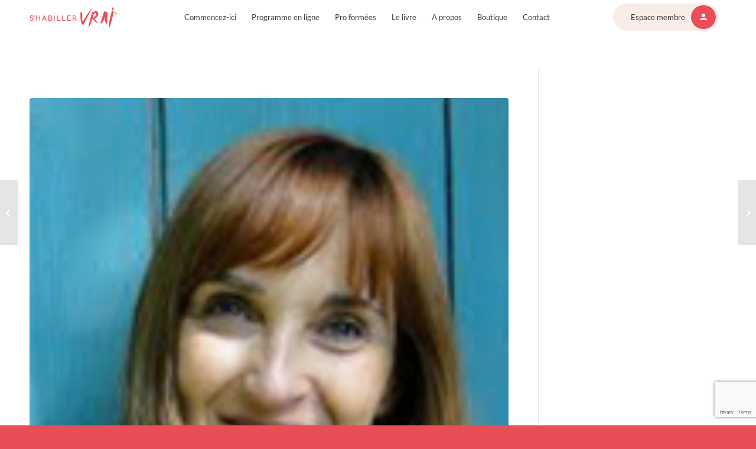

--- FILE ---
content_type: text/html; charset=UTF-8
request_url: https://shabillervrai.com/je-ne-me-cache-plus-jai-pris-conscience-de-mes-forces-et-de-ce-que-je-pouvais-apporter-aux-autres-leur-transmettre/
body_size: 17055
content:

<!DOCTYPE html>
<html lang="fr-FR" class="html_stretched responsive av-preloader-disabled av-custom-lightbox  html_header_top html_logo_left html_main_nav_header html_menu_right html_large html_header_sticky html_header_shrinking html_mobile_menu_tablet html_header_searchicon_disabled html_content_align_center html_header_unstick_top_disabled html_header_stretch_disabled html_minimal_header html_av-submenu-hidden html_av-submenu-display-hover html_av-overlay-full html_av-submenu-clone html_entry_id_12407 av-no-preview html_text_menu_active ">
<head>
<meta charset="UTF-8" />


<!-- mobile setting -->
<meta name="viewport" content="width=device-width, initial-scale=1, maximum-scale=1">

<!-- Scripts/CSS and wp_head hook -->
<meta name='robots' content='index, follow, max-image-preview:large, max-snippet:-1, max-video-preview:-1' />
	<style>img:is([sizes="auto" i], [sizes^="auto," i]) { contain-intrinsic-size: 3000px 1500px }</style>
	
	<!-- This site is optimized with the Yoast SEO plugin v26.3 - https://yoast.com/wordpress/plugins/seo/ -->
	<title>“Je ne me cache plus, j’ai pris conscience de mes forces et de ce que je pouvais apporter aux autres, leur transmettre.“ - S&#039;habiller Vrai</title>
	<link rel="canonical" href="https://shabillervrai.com/je-ne-me-cache-plus-jai-pris-conscience-de-mes-forces-et-de-ce-que-je-pouvais-apporter-aux-autres-leur-transmettre/" />
	<meta property="og:locale" content="fr_FR" />
	<meta property="og:type" content="article" />
	<meta property="og:title" content="“Je ne me cache plus, j’ai pris conscience de mes forces et de ce que je pouvais apporter aux autres, leur transmettre.“ - S&#039;habiller Vrai" />
	<meta property="og:description" content="L’expérience de la métamorphose est pour moi une grande aventure, une des meilleures rencontres que j’ai faite depuis longtemps. Bien plus qu’un simple relooking c’est avant tout une des clés de mon développement personnel, une aide précieuse au quotidien. Je n’avais pas particulièrement de problème avec mon image mais je sentais que j’avais quelque chose [&hellip;]" />
	<meta property="og:url" content="https://shabillervrai.com/je-ne-me-cache-plus-jai-pris-conscience-de-mes-forces-et-de-ce-que-je-pouvais-apporter-aux-autres-leur-transmettre/" />
	<meta property="og:site_name" content="S&#039;habiller Vrai" />
	<meta property="article:published_time" content="2019-12-03T17:50:09+00:00" />
	<meta property="article:modified_time" content="2019-12-03T17:50:23+00:00" />
	<meta property="og:image" content="https://shabillervrai.com/wp-content/uploads/2019/12/Untitled-design-6.png" />
	<meta property="og:image:width" content="141" />
	<meta property="og:image:height" content="190" />
	<meta property="og:image:type" content="image/png" />
	<meta name="author" content="YoumnaT" />
	<meta name="twitter:card" content="summary_large_image" />
	<meta name="twitter:label1" content="Écrit par" />
	<meta name="twitter:data1" content="YoumnaT" />
	<meta name="twitter:label2" content="Durée de lecture estimée" />
	<meta name="twitter:data2" content="1 minute" />
	<script type="application/ld+json" class="yoast-schema-graph">{"@context":"https://schema.org","@graph":[{"@type":"WebPage","@id":"https://shabillervrai.com/je-ne-me-cache-plus-jai-pris-conscience-de-mes-forces-et-de-ce-que-je-pouvais-apporter-aux-autres-leur-transmettre/","url":"https://shabillervrai.com/je-ne-me-cache-plus-jai-pris-conscience-de-mes-forces-et-de-ce-que-je-pouvais-apporter-aux-autres-leur-transmettre/","name":"“Je ne me cache plus, j’ai pris conscience de mes forces et de ce que je pouvais apporter aux autres, leur transmettre.“ - S&#039;habiller Vrai","isPartOf":{"@id":"https://shabillervrai.com/#website"},"primaryImageOfPage":{"@id":"https://shabillervrai.com/je-ne-me-cache-plus-jai-pris-conscience-de-mes-forces-et-de-ce-que-je-pouvais-apporter-aux-autres-leur-transmettre/#primaryimage"},"image":{"@id":"https://shabillervrai.com/je-ne-me-cache-plus-jai-pris-conscience-de-mes-forces-et-de-ce-que-je-pouvais-apporter-aux-autres-leur-transmettre/#primaryimage"},"thumbnailUrl":"https://shabillervrai.com/wp-content/uploads/2019/12/Untitled-design-6.png","datePublished":"2019-12-03T17:50:09+00:00","dateModified":"2019-12-03T17:50:23+00:00","author":{"@id":"https://shabillervrai.com/#/schema/person/07f08dc92a3f7c99d6f6d96c8b0ad479"},"breadcrumb":{"@id":"https://shabillervrai.com/je-ne-me-cache-plus-jai-pris-conscience-de-mes-forces-et-de-ce-que-je-pouvais-apporter-aux-autres-leur-transmettre/#breadcrumb"},"inLanguage":"fr-FR","potentialAction":[{"@type":"ReadAction","target":["https://shabillervrai.com/je-ne-me-cache-plus-jai-pris-conscience-de-mes-forces-et-de-ce-que-je-pouvais-apporter-aux-autres-leur-transmettre/"]}]},{"@type":"ImageObject","inLanguage":"fr-FR","@id":"https://shabillervrai.com/je-ne-me-cache-plus-jai-pris-conscience-de-mes-forces-et-de-ce-que-je-pouvais-apporter-aux-autres-leur-transmettre/#primaryimage","url":"https://shabillervrai.com/wp-content/uploads/2019/12/Untitled-design-6.png","contentUrl":"https://shabillervrai.com/wp-content/uploads/2019/12/Untitled-design-6.png","width":141,"height":190},{"@type":"BreadcrumbList","@id":"https://shabillervrai.com/je-ne-me-cache-plus-jai-pris-conscience-de-mes-forces-et-de-ce-que-je-pouvais-apporter-aux-autres-leur-transmettre/#breadcrumb","itemListElement":[{"@type":"ListItem","position":1,"name":"Accueil","item":"https://shabillervrai.com/accueil/"},{"@type":"ListItem","position":2,"name":"“Je ne me cache plus, j’ai pris conscience de mes forces et de ce que je pouvais apporter aux autres, leur transmettre.“"}]},{"@type":"WebSite","@id":"https://shabillervrai.com/#website","url":"https://shabillervrai.com/","name":"S&#039;habiller Vrai","description":"Un véritable processus de transformation intérieure","potentialAction":[{"@type":"SearchAction","target":{"@type":"EntryPoint","urlTemplate":"https://shabillervrai.com/?s={search_term_string}"},"query-input":{"@type":"PropertyValueSpecification","valueRequired":true,"valueName":"search_term_string"}}],"inLanguage":"fr-FR"},{"@type":"Person","@id":"https://shabillervrai.com/#/schema/person/07f08dc92a3f7c99d6f6d96c8b0ad479","name":"YoumnaT","image":{"@type":"ImageObject","inLanguage":"fr-FR","@id":"https://shabillervrai.com/#/schema/person/image/","url":"https://secure.gravatar.com/avatar/ef2812f8456a29a5d82ed165a9ceb670?s=96&d=mm&r=g","contentUrl":"https://secure.gravatar.com/avatar/ef2812f8456a29a5d82ed165a9ceb670?s=96&d=mm&r=g","caption":"YoumnaT"},"url":"https://shabillervrai.com/author/youmnat/"}]}</script>
	<!-- / Yoast SEO plugin. -->


<script type='application/javascript'  id='pys-version-script'>console.log('PixelYourSite Free version 11.1.3');</script>
<link rel='dns-prefetch' href='//fonts.googleapis.com' />
<link rel="alternate" type="application/rss+xml" title="S&#039;habiller Vrai &raquo; Flux" href="https://shabillervrai.com/feed/" />
<link rel="alternate" type="application/rss+xml" title="S&#039;habiller Vrai &raquo; Flux des commentaires" href="https://shabillervrai.com/comments/feed/" />
<link rel="alternate" type="application/rss+xml" title="S&#039;habiller Vrai &raquo; “Je ne me cache plus, j’ai pris conscience de mes forces et de ce que je pouvais apporter aux autres, leur transmettre.“ Flux des commentaires" href="https://shabillervrai.com/je-ne-me-cache-plus-jai-pris-conscience-de-mes-forces-et-de-ce-que-je-pouvais-apporter-aux-autres-leur-transmettre/feed/" />

<!-- google webfont font replacement -->

			<script type='text/javascript'>
			if(!document.cookie.match(/aviaPrivacyGoogleWebfontsDisabled/)){
				(function() {
					var f = document.createElement('link');
					
					f.type 	= 'text/css';
					f.rel 	= 'stylesheet';
					f.href 	= '//fonts.googleapis.com/css?family=Merriweather:300,400,700%7CLato:300,400,700';
					f.id 	= 'avia-google-webfont';
					
					document.getElementsByTagName('head')[0].appendChild(f);
				})();
			}
			</script>
			<script type="text/javascript">
/* <![CDATA[ */
window._wpemojiSettings = {"baseUrl":"https:\/\/s.w.org\/images\/core\/emoji\/15.0.3\/72x72\/","ext":".png","svgUrl":"https:\/\/s.w.org\/images\/core\/emoji\/15.0.3\/svg\/","svgExt":".svg","source":{"concatemoji":"https:\/\/shabillervrai.com\/wp-includes\/js\/wp-emoji-release.min.js?ver=6.7.4"}};
/*! This file is auto-generated */
!function(i,n){var o,s,e;function c(e){try{var t={supportTests:e,timestamp:(new Date).valueOf()};sessionStorage.setItem(o,JSON.stringify(t))}catch(e){}}function p(e,t,n){e.clearRect(0,0,e.canvas.width,e.canvas.height),e.fillText(t,0,0);var t=new Uint32Array(e.getImageData(0,0,e.canvas.width,e.canvas.height).data),r=(e.clearRect(0,0,e.canvas.width,e.canvas.height),e.fillText(n,0,0),new Uint32Array(e.getImageData(0,0,e.canvas.width,e.canvas.height).data));return t.every(function(e,t){return e===r[t]})}function u(e,t,n){switch(t){case"flag":return n(e,"\ud83c\udff3\ufe0f\u200d\u26a7\ufe0f","\ud83c\udff3\ufe0f\u200b\u26a7\ufe0f")?!1:!n(e,"\ud83c\uddfa\ud83c\uddf3","\ud83c\uddfa\u200b\ud83c\uddf3")&&!n(e,"\ud83c\udff4\udb40\udc67\udb40\udc62\udb40\udc65\udb40\udc6e\udb40\udc67\udb40\udc7f","\ud83c\udff4\u200b\udb40\udc67\u200b\udb40\udc62\u200b\udb40\udc65\u200b\udb40\udc6e\u200b\udb40\udc67\u200b\udb40\udc7f");case"emoji":return!n(e,"\ud83d\udc26\u200d\u2b1b","\ud83d\udc26\u200b\u2b1b")}return!1}function f(e,t,n){var r="undefined"!=typeof WorkerGlobalScope&&self instanceof WorkerGlobalScope?new OffscreenCanvas(300,150):i.createElement("canvas"),a=r.getContext("2d",{willReadFrequently:!0}),o=(a.textBaseline="top",a.font="600 32px Arial",{});return e.forEach(function(e){o[e]=t(a,e,n)}),o}function t(e){var t=i.createElement("script");t.src=e,t.defer=!0,i.head.appendChild(t)}"undefined"!=typeof Promise&&(o="wpEmojiSettingsSupports",s=["flag","emoji"],n.supports={everything:!0,everythingExceptFlag:!0},e=new Promise(function(e){i.addEventListener("DOMContentLoaded",e,{once:!0})}),new Promise(function(t){var n=function(){try{var e=JSON.parse(sessionStorage.getItem(o));if("object"==typeof e&&"number"==typeof e.timestamp&&(new Date).valueOf()<e.timestamp+604800&&"object"==typeof e.supportTests)return e.supportTests}catch(e){}return null}();if(!n){if("undefined"!=typeof Worker&&"undefined"!=typeof OffscreenCanvas&&"undefined"!=typeof URL&&URL.createObjectURL&&"undefined"!=typeof Blob)try{var e="postMessage("+f.toString()+"("+[JSON.stringify(s),u.toString(),p.toString()].join(",")+"));",r=new Blob([e],{type:"text/javascript"}),a=new Worker(URL.createObjectURL(r),{name:"wpTestEmojiSupports"});return void(a.onmessage=function(e){c(n=e.data),a.terminate(),t(n)})}catch(e){}c(n=f(s,u,p))}t(n)}).then(function(e){for(var t in e)n.supports[t]=e[t],n.supports.everything=n.supports.everything&&n.supports[t],"flag"!==t&&(n.supports.everythingExceptFlag=n.supports.everythingExceptFlag&&n.supports[t]);n.supports.everythingExceptFlag=n.supports.everythingExceptFlag&&!n.supports.flag,n.DOMReady=!1,n.readyCallback=function(){n.DOMReady=!0}}).then(function(){return e}).then(function(){var e;n.supports.everything||(n.readyCallback(),(e=n.source||{}).concatemoji?t(e.concatemoji):e.wpemoji&&e.twemoji&&(t(e.twemoji),t(e.wpemoji)))}))}((window,document),window._wpemojiSettings);
/* ]]> */
</script>
<link rel='stylesheet' id='avia-grid-css' href='https://shabillervrai.com/wp-content/themes/enfold/css/grid.css?ver=4.4.1' type='text/css' media='all' />
<link rel='stylesheet' id='avia-base-css' href='https://shabillervrai.com/wp-content/themes/enfold/css/base.css?ver=4.4.1' type='text/css' media='all' />
<link rel='stylesheet' id='avia-layout-css' href='https://shabillervrai.com/wp-content/themes/enfold/css/layout.css?ver=4.4.1' type='text/css' media='all' />
<link rel='stylesheet' id='avia-module-blog-css' href='https://shabillervrai.com/wp-content/themes/enfold/config-templatebuilder/avia-shortcodes/blog/blog.css?ver=6.7.4' type='text/css' media='all' />
<link rel='stylesheet' id='avia-module-postslider-css' href='https://shabillervrai.com/wp-content/themes/enfold/config-templatebuilder/avia-shortcodes/postslider/postslider.css?ver=6.7.4' type='text/css' media='all' />
<link rel='stylesheet' id='avia-module-button-css' href='https://shabillervrai.com/wp-content/themes/enfold/config-templatebuilder/avia-shortcodes/buttons/buttons.css?ver=6.7.4' type='text/css' media='all' />
<link rel='stylesheet' id='avia-module-buttonrow-css' href='https://shabillervrai.com/wp-content/themes/enfold/config-templatebuilder/avia-shortcodes/buttonrow/buttonrow.css?ver=6.7.4' type='text/css' media='all' />
<link rel='stylesheet' id='avia-module-button-fullwidth-css' href='https://shabillervrai.com/wp-content/themes/enfold/config-templatebuilder/avia-shortcodes/buttons_fullwidth/buttons_fullwidth.css?ver=6.7.4' type='text/css' media='all' />
<link rel='stylesheet' id='avia-module-comments-css' href='https://shabillervrai.com/wp-content/themes/enfold/config-templatebuilder/avia-shortcodes/comments/comments.css?ver=6.7.4' type='text/css' media='all' />
<link rel='stylesheet' id='avia-module-contact-css' href='https://shabillervrai.com/wp-content/themes/enfold/config-templatebuilder/avia-shortcodes/contact/contact.css?ver=6.7.4' type='text/css' media='all' />
<link rel='stylesheet' id='avia-module-countdown-css' href='https://shabillervrai.com/wp-content/themes/enfold/config-templatebuilder/avia-shortcodes/countdown/countdown.css?ver=6.7.4' type='text/css' media='all' />
<link rel='stylesheet' id='avia-module-gallery-css' href='https://shabillervrai.com/wp-content/themes/enfold/config-templatebuilder/avia-shortcodes/gallery/gallery.css?ver=6.7.4' type='text/css' media='all' />
<link rel='stylesheet' id='avia-module-slideshow-css' href='https://shabillervrai.com/wp-content/themes/enfold/config-templatebuilder/avia-shortcodes/slideshow/slideshow.css?ver=6.7.4' type='text/css' media='all' />
<link rel='stylesheet' id='avia-module-gallery-hor-css' href='https://shabillervrai.com/wp-content/themes/enfold/config-templatebuilder/avia-shortcodes/gallery_horizontal/gallery_horizontal.css?ver=6.7.4' type='text/css' media='all' />
<link rel='stylesheet' id='avia-module-gridrow-css' href='https://shabillervrai.com/wp-content/themes/enfold/config-templatebuilder/avia-shortcodes/grid_row/grid_row.css?ver=6.7.4' type='text/css' media='all' />
<link rel='stylesheet' id='avia-module-heading-css' href='https://shabillervrai.com/wp-content/themes/enfold/config-templatebuilder/avia-shortcodes/heading/heading.css?ver=6.7.4' type='text/css' media='all' />
<link rel='stylesheet' id='avia-module-hr-css' href='https://shabillervrai.com/wp-content/themes/enfold/config-templatebuilder/avia-shortcodes/hr/hr.css?ver=6.7.4' type='text/css' media='all' />
<link rel='stylesheet' id='avia-module-icon-css' href='https://shabillervrai.com/wp-content/themes/enfold/config-templatebuilder/avia-shortcodes/icon/icon.css?ver=6.7.4' type='text/css' media='all' />
<link rel='stylesheet' id='avia-module-iconbox-css' href='https://shabillervrai.com/wp-content/themes/enfold/config-templatebuilder/avia-shortcodes/iconbox/iconbox.css?ver=6.7.4' type='text/css' media='all' />
<link rel='stylesheet' id='avia-module-iconlist-css' href='https://shabillervrai.com/wp-content/themes/enfold/config-templatebuilder/avia-shortcodes/iconlist/iconlist.css?ver=6.7.4' type='text/css' media='all' />
<link rel='stylesheet' id='avia-module-image-css' href='https://shabillervrai.com/wp-content/themes/enfold/config-templatebuilder/avia-shortcodes/image/image.css?ver=6.7.4' type='text/css' media='all' />
<link rel='stylesheet' id='avia-module-slideshow-contentpartner-css' href='https://shabillervrai.com/wp-content/themes/enfold/config-templatebuilder/avia-shortcodes/contentslider/contentslider.css?ver=6.7.4' type='text/css' media='all' />
<link rel='stylesheet' id='avia-module-masonry-css' href='https://shabillervrai.com/wp-content/themes/enfold/config-templatebuilder/avia-shortcodes/masonry_entries/masonry_entries.css?ver=6.7.4' type='text/css' media='all' />
<link rel='stylesheet' id='avia-siteloader-css' href='https://shabillervrai.com/wp-content/themes/enfold/css/avia-snippet-site-preloader.css?ver=6.7.4' type='text/css' media='all' />
<link rel='stylesheet' id='avia-module-numbers-css' href='https://shabillervrai.com/wp-content/themes/enfold/config-templatebuilder/avia-shortcodes/numbers/numbers.css?ver=6.7.4' type='text/css' media='all' />
<link rel='stylesheet' id='avia-module-promobox-css' href='https://shabillervrai.com/wp-content/themes/enfold/config-templatebuilder/avia-shortcodes/promobox/promobox.css?ver=6.7.4' type='text/css' media='all' />
<link rel='stylesheet' id='avia-module-slideshow-ls-css' href='https://shabillervrai.com/wp-content/themes/enfold/config-templatebuilder/avia-shortcodes/slideshow_layerslider/slideshow_layerslider.css?ver=6.7.4' type='text/css' media='all' />
<link rel='stylesheet' id='avia-module-social-css' href='https://shabillervrai.com/wp-content/themes/enfold/config-templatebuilder/avia-shortcodes/social_share/social_share.css?ver=6.7.4' type='text/css' media='all' />
<link rel='stylesheet' id='avia-module-tabs-css' href='https://shabillervrai.com/wp-content/themes/enfold/config-templatebuilder/avia-shortcodes/tabs/tabs.css?ver=6.7.4' type='text/css' media='all' />
<link rel='stylesheet' id='avia-module-testimonials-css' href='https://shabillervrai.com/wp-content/themes/enfold/config-templatebuilder/avia-shortcodes/testimonials/testimonials.css?ver=6.7.4' type='text/css' media='all' />
<link rel='stylesheet' id='avia-module-toggles-css' href='https://shabillervrai.com/wp-content/themes/enfold/config-templatebuilder/avia-shortcodes/toggles/toggles.css?ver=6.7.4' type='text/css' media='all' />
<link rel='stylesheet' id='avia-module-video-css' href='https://shabillervrai.com/wp-content/themes/enfold/config-templatebuilder/avia-shortcodes/video/video.css?ver=6.7.4' type='text/css' media='all' />
<style id='wp-emoji-styles-inline-css' type='text/css'>

	img.wp-smiley, img.emoji {
		display: inline !important;
		border: none !important;
		box-shadow: none !important;
		height: 1em !important;
		width: 1em !important;
		margin: 0 0.07em !important;
		vertical-align: -0.1em !important;
		background: none !important;
		padding: 0 !important;
	}
</style>
<link rel='stylesheet' id='dnd-upload-cf7-css' href='https://shabillervrai.com/wp-content/plugins/drag-and-drop-multiple-file-upload-contact-form-7/assets/css/dnd-upload-cf7.css?ver=1.3.9.1' type='text/css' media='all' />
<link rel='stylesheet' id='contact-form-7-css' href='https://shabillervrai.com/wp-content/plugins/contact-form-7/includes/css/styles.css?ver=6.1.3' type='text/css' media='all' />
<link rel='stylesheet' id='parent-style-css' href='https://shabillervrai.com/wp-content/themes/enfold/style.css?ver=6.7.4' type='text/css' media='all' />
<link rel='stylesheet' id='wpb-google-fonts-css' href='https://fonts.googleapis.com/css?family=PT+Sans&#038;ver=6.7.4' type='text/css' media='all' />
<link rel='stylesheet' id='avia-scs-css' href='https://shabillervrai.com/wp-content/themes/enfold/css/shortcodes.css?ver=4.4.1' type='text/css' media='all' />
<link rel='stylesheet' id='avia-widget-css-css' href='https://shabillervrai.com/wp-content/themes/enfold/css/avia-snippet-widget.css?ver=4.4.1' type='text/css' media='screen' />
<link rel='stylesheet' id='avia-dynamic-css' href='https://shabillervrai.com/wp-content/uploads/dynamic_avia/shabillervrai.css?ver=6936cfc625c50' type='text/css' media='all' />
<link rel='stylesheet' id='avia-custom-css' href='https://shabillervrai.com/wp-content/themes/enfold/css/custom.css?ver=4.4.1' type='text/css' media='all' />
<link rel='stylesheet' id='avia-style-css' href='https://shabillervrai.com/wp-content/themes/YoumnaTarazi/style.css?ver=4.4.1' type='text/css' media='all' />
<link rel='stylesheet' id='hurrytimer-css' href='https://shabillervrai.com/wp-content/uploads/hurrytimer/css/c199625d82d2a240.css?ver=6.7.4' type='text/css' media='all' />
<link rel='stylesheet' id='optimizepress-default-css' href='https://shabillervrai.com/wp-content/plugins/optimizePressPlugin/lib/assets/default.min.css?ver=2.5.17.1' type='text/css' media='all' />
<script type="text/javascript" id="jquery-core-js-extra">
/* <![CDATA[ */
var pysFacebookRest = {"restApiUrl":"https:\/\/shabillervrai.com\/wp-json\/pys-facebook\/v1\/event","debug":""};
/* ]]> */
</script>
<script type="text/javascript" src="https://shabillervrai.com/wp-includes/js/jquery/jquery.min.js?ver=3.7.1" id="jquery-core-js"></script>
<script type="text/javascript" src="https://shabillervrai.com/wp-includes/js/jquery/jquery-migrate.min.js?ver=3.4.1" id="jquery-migrate-js"></script>
<script type="text/javascript" id="optimizepress-op-jquery-base-all-js-extra">
/* <![CDATA[ */
var OptimizePress = {"ajaxurl":"https:\/\/shabillervrai.com\/wp-admin\/admin-ajax.php","SN":"optimizepress","version":"2.5.17.1","script_debug":".min","localStorageEnabled":"","wp_admin_page":"","op_live_editor":"","op_page_builder":"","op_create_new_page":"","imgurl":"https:\/\/shabillervrai.com\/wp-content\/plugins\/optimizePressPlugin\/lib\/images\/","OP_URL":"https:\/\/shabillervrai.com\/wp-content\/plugins\/optimizePressPlugin\/","OP_JS":"https:\/\/shabillervrai.com\/wp-content\/plugins\/optimizePressPlugin\/lib\/js\/","OP_PAGE_BUILDER_URL":"","include_url":"https:\/\/shabillervrai.com\/wp-includes\/","op_autosave_interval":"300","op_autosave_enabled":"Y","paths":{"url":"https:\/\/shabillervrai.com\/wp-content\/plugins\/optimizePressPlugin\/","img":"https:\/\/shabillervrai.com\/wp-content\/plugins\/optimizePressPlugin\/lib\/images\/","js":"https:\/\/shabillervrai.com\/wp-content\/plugins\/optimizePressPlugin\/lib\/js\/","css":"https:\/\/shabillervrai.com\/wp-content\/plugins\/optimizePressPlugin\/lib\/css\/"},"social":{"twitter":"optimizepress","facebook":"optimizepress","googleplus":"111273444733787349971"},"flowplayerHTML5":"https:\/\/shabillervrai.com\/wp-content\/plugins\/optimizePressPlugin\/lib\/modules\/blog\/video\/flowplayer\/flowplayer.swf","flowplayerKey":"","flowplayerLogo":"","mediaelementplayer":"https:\/\/shabillervrai.com\/wp-content\/plugins\/optimizePressPlugin\/lib\/modules\/blog\/video\/mediaelement\/","pb_unload_alert":"This page is asking you to confirm that you want to leave - data you have entered may not be saved.","pb_save_alert":"Please make sure you are happy with all of your options as some options will not be able to be changed for this page later.","search_default":"Search...","ems_providers":[],"optimizemember":{"enabled":false,"version":"0"},"OP_LEADS_URL":"https:\/\/my.optimizeleads.com\/","OP_LEADS_THEMES_URL":"https:\/\/my.optimizeleads.com\/build\/themes\/"};
/* ]]> */
</script>
<script type="text/javascript" src="https://shabillervrai.com/wp-content/plugins/optimizePressPlugin/lib/js/op-jquery-base-all.min.js?ver=2.5.17.1" id="optimizepress-op-jquery-base-all-js"></script>
<script type="text/javascript" src="https://shabillervrai.com/wp-content/themes/enfold/js/avia-compat.js?ver=4.4.1" id="avia-compat-js"></script>
<script type="text/javascript" src="https://shabillervrai.com/wp-content/plugins/pixelyoursite/dist/scripts/jquery.bind-first-0.2.3.min.js?ver=6.7.4" id="jquery-bind-first-js"></script>
<script type="text/javascript" src="https://shabillervrai.com/wp-content/plugins/pixelyoursite/dist/scripts/js.cookie-2.1.3.min.js?ver=2.1.3" id="js-cookie-pys-js"></script>
<script type="text/javascript" src="https://shabillervrai.com/wp-content/plugins/pixelyoursite/dist/scripts/tld.min.js?ver=2.3.1" id="js-tld-js"></script>
<script type="text/javascript" id="pys-js-extra">
/* <![CDATA[ */
var pysOptions = {"staticEvents":{"facebook":{"init_event":[{"delay":0,"type":"static","ajaxFire":false,"name":"PageView","pixelIds":["286464348610215"],"eventID":"b7bfa434-592a-40f2-9c7a-05e03db3b27e","params":{"post_category":"T\u00e9moignages","page_title":"\u201cJe ne me cache plus, j\u2019ai pris conscience de mes forces et de ce que je pouvais apporter aux autres, leur transmettre.\u201c","post_type":"post","post_id":12407,"plugin":"PixelYourSite","user_role":"guest","event_url":"shabillervrai.com\/je-ne-me-cache-plus-jai-pris-conscience-de-mes-forces-et-de-ce-que-je-pouvais-apporter-aux-autres-leur-transmettre\/"},"e_id":"init_event","ids":[],"hasTimeWindow":false,"timeWindow":0,"woo_order":"","edd_order":""}]}},"dynamicEvents":[],"triggerEvents":[],"triggerEventTypes":[],"facebook":{"pixelIds":["286464348610215"],"advancedMatching":{"external_id":"efefeabffcaedcbfebacfbcfd"},"advancedMatchingEnabled":true,"removeMetadata":false,"wooVariableAsSimple":false,"serverApiEnabled":true,"wooCRSendFromServer":false,"send_external_id":null,"enabled_medical":false,"do_not_track_medical_param":["event_url","post_title","page_title","landing_page","content_name","categories","category_name","tags"],"meta_ldu":false},"debug":"","siteUrl":"https:\/\/shabillervrai.com","ajaxUrl":"https:\/\/shabillervrai.com\/wp-admin\/admin-ajax.php","ajax_event":"ff04d13949","enable_remove_download_url_param":"1","cookie_duration":"7","last_visit_duration":"60","enable_success_send_form":"","ajaxForServerEvent":"1","ajaxForServerStaticEvent":"1","useSendBeacon":"1","send_external_id":"1","external_id_expire":"180","track_cookie_for_subdomains":"1","google_consent_mode":"1","gdpr":{"ajax_enabled":false,"all_disabled_by_api":false,"facebook_disabled_by_api":false,"analytics_disabled_by_api":false,"google_ads_disabled_by_api":false,"pinterest_disabled_by_api":false,"bing_disabled_by_api":false,"externalID_disabled_by_api":false,"facebook_prior_consent_enabled":true,"analytics_prior_consent_enabled":true,"google_ads_prior_consent_enabled":null,"pinterest_prior_consent_enabled":true,"bing_prior_consent_enabled":true,"cookiebot_integration_enabled":false,"cookiebot_facebook_consent_category":"marketing","cookiebot_analytics_consent_category":"statistics","cookiebot_tiktok_consent_category":"marketing","cookiebot_google_ads_consent_category":"marketing","cookiebot_pinterest_consent_category":"marketing","cookiebot_bing_consent_category":"marketing","consent_magic_integration_enabled":false,"real_cookie_banner_integration_enabled":false,"cookie_notice_integration_enabled":false,"cookie_law_info_integration_enabled":false,"analytics_storage":{"enabled":true,"value":"granted","filter":false},"ad_storage":{"enabled":true,"value":"granted","filter":false},"ad_user_data":{"enabled":true,"value":"granted","filter":false},"ad_personalization":{"enabled":true,"value":"granted","filter":false}},"cookie":{"disabled_all_cookie":false,"disabled_start_session_cookie":false,"disabled_advanced_form_data_cookie":false,"disabled_landing_page_cookie":false,"disabled_first_visit_cookie":false,"disabled_trafficsource_cookie":false,"disabled_utmTerms_cookie":false,"disabled_utmId_cookie":false},"tracking_analytics":{"TrafficSource":"direct","TrafficLanding":"undefined","TrafficUtms":[],"TrafficUtmsId":[]},"GATags":{"ga_datalayer_type":"default","ga_datalayer_name":"dataLayerPYS"},"woo":{"enabled":false},"edd":{"enabled":false},"cache_bypass":"1769120404"};
/* ]]> */
</script>
<script type="text/javascript" src="https://shabillervrai.com/wp-content/plugins/pixelyoursite/dist/scripts/public.js?ver=11.1.3" id="pys-js"></script>
<link rel="https://api.w.org/" href="https://shabillervrai.com/wp-json/" /><link rel="alternate" title="JSON" type="application/json" href="https://shabillervrai.com/wp-json/wp/v2/posts/12407" /><link rel="EditURI" type="application/rsd+xml" title="RSD" href="https://shabillervrai.com/xmlrpc.php?rsd" />
<meta name="generator" content="WordPress 6.7.4" />
<link rel='shortlink' href='https://shabillervrai.com/?p=12407' />
<link rel="alternate" title="oEmbed (JSON)" type="application/json+oembed" href="https://shabillervrai.com/wp-json/oembed/1.0/embed?url=https%3A%2F%2Fshabillervrai.com%2Fje-ne-me-cache-plus-jai-pris-conscience-de-mes-forces-et-de-ce-que-je-pouvais-apporter-aux-autres-leur-transmettre%2F" />
<link rel="alternate" title="oEmbed (XML)" type="text/xml+oembed" href="https://shabillervrai.com/wp-json/oembed/1.0/embed?url=https%3A%2F%2Fshabillervrai.com%2Fje-ne-me-cache-plus-jai-pris-conscience-de-mes-forces-et-de-ce-que-je-pouvais-apporter-aux-autres-leur-transmettre%2F&#038;format=xml" />
<link rel="profile" href="https://gmpg.org/xfn/11" />
<link rel="alternate" type="application/rss+xml" title="S&#039;habiller Vrai RSS2 Feed" href="https://shabillervrai.com/feed/" />
<link rel="pingback" href="https://shabillervrai.com/xmlrpc.php" />
<!--[if lt IE 9]><script src="https://shabillervrai.com/wp-content/themes/enfold/js/html5shiv.js"></script><![endif]-->
<link rel="icon" href="https://shabillervrai.com/wp-content/uploads/2025/02/Favicon-SHV.svg" type="image/x-icon">
<style type="text/css" id="tve_global_variables">:root{--tcb-background-author-image:url(https://secure.gravatar.com/avatar/ef2812f8456a29a5d82ed165a9ceb670?s=256&d=mm&r=g);--tcb-background-user-image:url();--tcb-background-featured-image-thumbnail:url(https://shabillervrai.com/wp-content/uploads/2019/12/Untitled-design-6.png);}</style>
        <!--[if (gte IE 6)&(lte IE 8)]>
            <script type="text/javascript" src="https://shabillervrai.com/wp-content/plugins/optimizePressPlugin/lib/js/selectivizr-1.0.2-min.js?ver=1.0.2"></script>
        <![endif]-->
        <!--[if lt IE 9]>
            <script src="https://shabillervrai.com/wp-content/plugins/optimizePressPlugin/lib/js//html5shiv.min.js"></script>
        <![endif]-->
    <style type="text/css" id="thrive-default-styles"></style><style type='text/css'>
@font-face {font-family: 'entypo-fontello'; font-weight: normal; font-style: normal;
src: url('https://shabillervrai.com/wp-content/themes/enfold/config-templatebuilder/avia-template-builder/assets/fonts/entypo-fontello.eot');
src: url('https://shabillervrai.com/wp-content/themes/enfold/config-templatebuilder/avia-template-builder/assets/fonts/entypo-fontello.eot?#iefix') format('embedded-opentype'), 
url('https://shabillervrai.com/wp-content/themes/enfold/config-templatebuilder/avia-template-builder/assets/fonts/entypo-fontello.woff') format('woff'), 
url('https://shabillervrai.com/wp-content/themes/enfold/config-templatebuilder/avia-template-builder/assets/fonts/entypo-fontello.ttf') format('truetype'), 
url('https://shabillervrai.com/wp-content/themes/enfold/config-templatebuilder/avia-template-builder/assets/fonts/entypo-fontello.svg#entypo-fontello') format('svg');
} #top .avia-font-entypo-fontello, body .avia-font-entypo-fontello, html body [data-av_iconfont='entypo-fontello']:before{ font-family: 'entypo-fontello'; }

@font-face {font-family: 'fontello'; font-weight: normal; font-style: normal;
src: url('https://shabillervrai.com/wp-content/uploads/avia_fonts/fontello/fontello.eot');
src: url('https://shabillervrai.com/wp-content/uploads/avia_fonts/fontello/fontello.eot?#iefix') format('embedded-opentype'), 
url('https://shabillervrai.com/wp-content/uploads/avia_fonts/fontello/fontello.woff') format('woff'), 
url('https://shabillervrai.com/wp-content/uploads/avia_fonts/fontello/fontello.ttf') format('truetype'), 
url('https://shabillervrai.com/wp-content/uploads/avia_fonts/fontello/fontello.svg#fontello') format('svg');
} #top .avia-font-fontello, body .avia-font-fontello, html body [data-av_iconfont='fontello']:before{ font-family: 'fontello'; }
</style>

<!--
Debugging Info for Theme support: 

Theme: Enfold
Version: 4.4.1
Installed: enfold
AviaFramework Version: 4.7
AviaBuilder Version: 0.9.5
aviaElementManager Version: 1.0.1
- - - - - - - - - - -
ChildTheme: ShabillerVrai
ChildTheme Version: 2.0.0
ChildTheme Installed: enfold

ML:512-PU:98-PLA:19
WP:6.7.4
Compress: CSS:disabled - JS:disabled
Updates: disabled
PLAu:17
-->
</head>




<body data-rsssl=1 id="top" class="post-template-default single single-post postid-12407 single-format-standard  rtl_columns stretched merriweather lato op-plugin">

	
	<div id='wrap_all'>

	
<header id='header' class='all_colors header_color light_bg_color  av_header_top av_logo_left av_main_nav_header av_menu_right av_large av_header_sticky av_header_shrinking av_header_stretch_disabled av_mobile_menu_tablet av_header_searchicon_disabled av_header_unstick_top_disabled av_minimal_header av_bottom_nav_disabled  av_header_border_disabled' >

		<div  id='header_main' class='container_wrap container_wrap_logo'>
	
        <div class='container av-logo-container'><div class='inner-container'><span class='logo'><a href='https://shabillervrai.com/'><img height='100' width='300' src='https://shabillervrai.com/wp-content/uploads/2025/02/SHV-logo-rouge.svg' alt='S&#039;habiller Vrai' /></a></span><nav class='main_menu' data-selectname='Sélectionner une page' ><div class="avia-menu av-main-nav-wrap"><ul id="avia-menu" class="menu av-main-nav"><li id="menu-item-17473" class="menu-item menu-item-type-custom menu-item-object-custom menu-item-top-level menu-item-top-level-1"><a href="#"><span class="avia-bullet"></span><span class="avia-menu-text">Menu site S&rsquo;Habiller Vrai</span><span class="avia-menu-fx"><span class="avia-arrow-wrap"><span class="avia-arrow"></span></span></span></a></li>
<li id="menu-item-17615" class="menu-item menu-item-type-custom menu-item-object-custom menu-item-mega-parent  menu-item-top-level menu-item-top-level-2"><a href="https://shabillervrai.com/accueil/#start"><span class="avia-bullet"></span><span class="avia-menu-text">Commencez-ici</span><span class="avia-menu-fx"><span class="avia-arrow-wrap"><span class="avia-arrow"></span></span></span></a></li>
<li id="menu-item-17616" class="menu-item menu-item-type-custom menu-item-object-custom menu-item-mega-parent  menu-item-top-level menu-item-top-level-3"><a target="_blank" href="https://shabillervrai.com/formation-en-ligne/"><span class="avia-bullet"></span><span class="avia-menu-text">Programme en ligne</span><span class="avia-menu-fx"><span class="avia-arrow-wrap"><span class="avia-arrow"></span></span></span></a></li>
<li id="menu-item-18085" class="menu-item menu-item-type-post_type menu-item-object-page menu-item-top-level menu-item-top-level-4"><a href="https://shabillervrai.com/pro-formees/"><span class="avia-bullet"></span><span class="avia-menu-text">Pro formées</span><span class="avia-menu-fx"><span class="avia-arrow-wrap"><span class="avia-arrow"></span></span></span></a></li>
<li id="menu-item-17623" class="menu-item menu-item-type-post_type menu-item-object-page menu-item-top-level menu-item-top-level-5"><a href="https://shabillervrai.com/livre/"><span class="avia-bullet"></span><span class="avia-menu-text">Le livre</span><span class="avia-menu-fx"><span class="avia-arrow-wrap"><span class="avia-arrow"></span></span></span></a></li>
<li id="menu-item-17619" class="menu-item menu-item-type-post_type menu-item-object-page menu-item-mega-parent  menu-item-top-level menu-item-top-level-6"><a href="https://shabillervrai.com/a-propos/"><span class="avia-bullet"></span><span class="avia-menu-text">A propos</span><span class="avia-menu-fx"><span class="avia-arrow-wrap"><span class="avia-arrow"></span></span></span></a></li>
<li id="menu-item-17620" class="menu-item menu-item-type-post_type menu-item-object-page menu-item-top-level menu-item-top-level-7"><a href="https://shabillervrai.com/boutique/"><span class="avia-bullet"></span><span class="avia-menu-text">Boutique</span><span class="avia-menu-fx"><span class="avia-arrow-wrap"><span class="avia-arrow"></span></span></span></a></li>
<li id="menu-item-17621" class="menu-item menu-item-type-post_type menu-item-object-page menu-item-top-level menu-item-top-level-8"><a href="https://shabillervrai.com/contact/"><span class="avia-bullet"></span><span class="avia-menu-text">Contact</span><span class="avia-menu-fx"><span class="avia-arrow-wrap"><span class="avia-arrow"></span></span></span></a></li>
<li id="menu-item-14738" class="menu-item menu-item-type-custom menu-item-object-custom av-menu-button av-menu-button-colored menu-item-top-level menu-item-top-level-9"><a target="_blank" href="https://formation.shabillervrai.com/"><span class="avia-bullet"></span><span class="avia-menu-text">Espace membre</span><span class="avia-menu-fx"><span class="avia-arrow-wrap"><span class="avia-arrow"></span></span></span></a></li>
<li class="av-burger-menu-main menu-item-avia-special ">
	        			<a href="#">
							<span class="av-hamburger av-hamburger--spin av-js-hamburger">
					        <span class="av-hamburger-box">
						          <span class="av-hamburger-inner"></span>
						          <strong>Menu</strong>
					        </span>
							</span>
						</a>
	        		   </li></ul></div></nav></div> </div> 
		<!-- end container_wrap-->
		</div>
		
		<div class='header_bg'></div>

<!-- end header -->
</header>
		
	<div id='main' class='all_colors' data-scroll-offset='116'>

	
		<div class='container_wrap container_wrap_first main_color sidebar_right'>

			<div class='container template-blog template-single-blog '>

				<main class='content units av-content-small alpha ' >

                    <article class='post-entry post-entry-type-standard post-entry-12407 post-loop-1 post-parity-odd post-entry-last single-big with-slider post-12407 post type-post status-publish format-standard has-post-thumbnail hentry category-temoignages' ><div class="big-preview single-big"><a href="https://shabillervrai.com/wp-content/uploads/2019/12/Untitled-design-6.png" title="“Je ne me cache plus, j’ai pris conscience de mes forces et de ce que je pouvais apporter aux autres, leur transmettre.“"><img width="141" height="190" src="https://shabillervrai.com/wp-content/uploads/2019/12/Untitled-design-6.png" class="attachment-entry_with_sidebar size-entry_with_sidebar wp-post-image" alt="" decoding="async" /></a></div><div class='blog-meta'></div><div class='entry-content-wrapper clearfix standard-content'><header class="entry-content-header"><h1 class='post-title entry-title' >	<a href='https://shabillervrai.com/je-ne-me-cache-plus-jai-pris-conscience-de-mes-forces-et-de-ce-que-je-pouvais-apporter-aux-autres-leur-transmettre/' rel='bookmark' title='Lien permanent : “Je ne me cache plus, j’ai pris conscience de mes forces et de ce que je pouvais apporter aux autres, leur transmettre.“'>“Je ne me cache plus, j’ai pris conscience de mes forces et de ce que je pouvais apporter aux autres, leur transmettre.“			<span class='post-format-icon minor-meta'></span>	</a></h1><span class='post-meta-infos'><time class='date-container minor-meta updated' >3 décembre 2019</time><span class='text-sep text-sep-date'>/</span><span class='comment-container minor-meta'><a href="https://shabillervrai.com/je-ne-me-cache-plus-jai-pris-conscience-de-mes-forces-et-de-ce-que-je-pouvais-apporter-aux-autres-leur-transmettre/#respond" class="comments-link" >0 Commentaires</a></span><span class='text-sep text-sep-comment'>/</span><span class="blog-categories minor-meta">dans <a href="https://shabillervrai.com/category/temoignages/" rel="tag">Témoignages</a> </span><span class="text-sep text-sep-cat">/</span><span class="blog-author minor-meta">par <span class="entry-author-link" ><span class="vcard author"><span class="fn"><a href="https://shabillervrai.com/author/youmnat/" title="Articles par YoumnaT" rel="author">YoumnaT</a></span></span></span></span></span></header><div class="entry-content" ><p>L’expérience de la métamorphose est pour moi une grande aventure, une des meilleures rencontres que j’ai faite depuis longtemps. Bien plus qu’un simple relooking c’est avant tout une des clés de mon développement personnel, une aide précieuse au quotidien. Je n’avais pas particulièrement de problème avec mon image mais je sentais que j’avais quelque chose à approfondir. L’image que je renvoyais aux autres ne correspondait pas complètement à ma vraie nature. Je cherchais plus à plaire et surtout à ne pas déplaire plutôt qu’à montrer qui j’étais. Aujourd’hui grâce à l’aide de Youmna j’ai compris, qu’affirmer qui je suis à travers mes vêtements, peut être un cadeau pour moi, mais également pour les autres. Je ne me cache plus, j’ai pris conscience de mes forces et de ce que je pouvais de cette façon apporter aux autres, leur transmettre. Styliste, décoratrice, graphiste…mes 36 métiers ont pris tout leur sens et je l’assume. La métamorphose ne s’apprend pas en quelques séances, c’est une démarche de tous les jours, un outil indispensable, une réelle source d’épanouissement et de bien être.<br />
A l’issu de cette formation j’apprécie de pouvoir échanger dès que je le souhaite dans le groupe Facebook secret réservé aux stagiaires. C’est une grande famille, un lieu d’échanges de bonnes adresses et de questionnements personnels sur nos profils respectifs, Youmna nous y accompagne avec énergie et bienveillance, c’est un grand encouragement pour tous.</p>
<p><em><strong>Catherine de Vaucelles</strong>, Styliste, décoratrice </em><br />
<em><a href="https://www.facebook.com/pages/1-monde-%C3%A0-part/586381181432327?fref=ts" target="_blank" rel="noopener noreferrer">1 monde à part</a></em></p>
</div><footer class="entry-footer"><div class='av-share-box'><h5 class='av-share-link-description'>Partager cet article</h5><ul class='av-share-box-list noLightbox'><li class='av-share-link av-social-link-facebook' ><a target='_blank' href='http://www.facebook.com/sharer.php?u=https://shabillervrai.com/je-ne-me-cache-plus-jai-pris-conscience-de-mes-forces-et-de-ce-que-je-pouvais-apporter-aux-autres-leur-transmettre/&amp;t=%E2%80%9CJe%20ne%20me%20cache%20plus%2C%20j%E2%80%99ai%20pris%20conscience%20de%20mes%20forces%20et%20de%20ce%20que%20je%20pouvais%20apporter%20aux%20autres%2C%20leur%20transmettre.%E2%80%9C' aria-hidden='true' data-av_icon='' data-av_iconfont='entypo-fontello' title='' data-avia-related-tooltip='Partager sur Facebook'><span class='avia_hidden_link_text'>Partager sur Facebook</span></a></li><li class='av-share-link av-social-link-twitter' ><a target='_blank' href='https://twitter.com/share?text=%E2%80%9CJe%20ne%20me%20cache%20plus%2C%20j%E2%80%99ai%20pris%20conscience%20de%20mes%20forces%20et%20de%20ce%20que%20je%20pouvais%20apporter%20aux%20autres%2C%20leur%20transmettre.%E2%80%9C&url=https://shabillervrai.com/?p=12407' aria-hidden='true' data-av_icon='' data-av_iconfont='entypo-fontello' title='' data-avia-related-tooltip='Partager sur Twitter'><span class='avia_hidden_link_text'>Partager sur Twitter</span></a></li><li class='av-share-link av-social-link-gplus' ><a target='_blank' href='https://plus.google.com/share?url=https://shabillervrai.com/je-ne-me-cache-plus-jai-pris-conscience-de-mes-forces-et-de-ce-que-je-pouvais-apporter-aux-autres-leur-transmettre/' aria-hidden='true' data-av_icon='' data-av_iconfont='entypo-fontello' title='' data-avia-related-tooltip='Partager sur Google+'><span class='avia_hidden_link_text'>Partager sur Google+</span></a></li><li class='av-share-link av-social-link-pinterest' ><a target='_blank' href='http://pinterest.com/pin/create/button/?url=https%3A%2F%2Fshabillervrai.com%2Fje-ne-me-cache-plus-jai-pris-conscience-de-mes-forces-et-de-ce-que-je-pouvais-apporter-aux-autres-leur-transmettre%2F&amp;description=%E2%80%9CJe%20ne%20me%20cache%20plus%2C%20j%E2%80%99ai%20pris%20conscience%20de%20mes%20forces%20et%20de%20ce%20que%20je%20pouvais%20apporter%20aux%20autres%2C%20leur%20transmettre.%E2%80%9C&amp;media=https%3A%2F%2Fshabillervrai.com%2Fwp-content%2Fuploads%2F2019%2F12%2FUntitled-design-6.png' aria-hidden='true' data-av_icon='' data-av_iconfont='entypo-fontello' title='' data-avia-related-tooltip='Partager sur Pinterest'><span class='avia_hidden_link_text'>Partager sur Pinterest</span></a></li></ul></div></footer><div class='post_delimiter'></div></div><div class='post_author_timeline'></div></article><div class='single-big'></div>


	        	
	        	
<div class='comment-entry post-entry'>

<div class='comment_meta_container'>
			
			<div class='side-container-comment'>
	        		
	        		<div class='side-container-comment-inner'>
	        				        			
	        			<span class='comment-count'>0</span>
   						<span class='comment-text'>réponses</span>
   						<span class='center-border center-border-left'></span>
   						<span class='center-border center-border-right'></span>
   						
	        		</div>
	        		
	        	</div>
			
			</div>

<div class='comment_container'><h3 class='miniheading'>Répondre</h3><span class='minitext'>Se joindre à la discussion ? <br/>Vous êtes libre de contribuer !</span>	<div id="respond" class="comment-respond">
		<h3 id="reply-title" class="comment-reply-title">Laisser un commentaire <small><a rel="nofollow" id="cancel-comment-reply-link" href="/je-ne-me-cache-plus-jai-pris-conscience-de-mes-forces-et-de-ce-que-je-pouvais-apporter-aux-autres-leur-transmettre/#respond" style="display:none;">Annuler la réponse</a></small></h3><form action="https://shabillervrai.com/wp-comments-post.php" method="post" id="commentform" class="comment-form"><p class="comment-notes"><span id="email-notes">Votre adresse e-mail ne sera pas publiée.</span> <span class="required-field-message">Les champs obligatoires sont indiqués avec <span class="required">*</span></span></p><p class="comment-form-comment"><label for="comment">Commentaire <span class="required">*</span></label> <textarea autocomplete="new-password"  id="h1c06301b1"  name="h1c06301b1"   cols="45" rows="8" maxlength="65525" required="required"></textarea><textarea id="comment" aria-label="hp-comment" aria-hidden="true" name="comment" autocomplete="new-password" style="padding:0 !important;clip:rect(1px, 1px, 1px, 1px) !important;position:absolute !important;white-space:nowrap !important;height:1px !important;width:1px !important;overflow:hidden !important;" tabindex="-1"></textarea><script data-noptimize>document.getElementById("comment").setAttribute( "id", "abc2335d59ebe4a3fcf690897f8079a0" );document.getElementById("h1c06301b1").setAttribute( "id", "comment" );</script></p><p class="comment-form-author"><label for="author">Nom <span class="required">*</span></label> <input id="author" name="author" type="text" value="" size="30" maxlength="245" autocomplete="name" required="required" /></p>
<p class="comment-form-email"><label for="email">E-mail <span class="required">*</span></label> <input id="email" name="email" type="text" value="" size="30" maxlength="100" aria-describedby="email-notes" autocomplete="email" required="required" /></p>
<p class="comment-form-url"><label for="url">Site web</label> <input id="url" name="url" type="text" value="" size="30" maxlength="200" autocomplete="url" /></p>
<p class="comment-form-cookies-consent"><input id="wp-comment-cookies-consent" name="wp-comment-cookies-consent" type="checkbox" value="yes" /> <label for="wp-comment-cookies-consent">Enregistrer mon nom, mon e-mail et mon site dans le navigateur pour mon prochain commentaire.</label></p>
<p class="form-submit"><input name="submit" type="submit" id="submit" class="submit" value="Laisser un commentaire" /> <input type='hidden' name='comment_post_ID' value='12407' id='comment_post_ID' />
<input type='hidden' name='comment_parent' id='comment_parent' value='0' />
</p></form>	</div><!-- #respond -->
	</div>
</div>
				<!--end content-->
				</main>

				<aside class='sidebar sidebar_right  alpha units' ><div class='inner_sidebar extralight-border'><section id="avia_fb_likebox-3" class="widget clearfix avia_fb_likebox"><div class='av_facebook_widget_wrap ' ><div class="fb-page" data-width="500" data-href="https://www.facebook.com/shabillervrai/" data-small-header="false" data-adapt-container-width="true" data-hide-cover="false" data-show-facepile="true" data-show-posts="false"><div class="fb-xfbml-parse-ignore"></div></div></div><span class="seperator extralight-border"></span></section></div></aside>

			</div><!--end container-->

		</div><!-- close default .container_wrap element -->


						<div class='container_wrap footer_color' id='footer'>

					<div class='container'>

						<div class='flex_column av_one_half  first el_before_av_one_half'><section id="text-3" class="widget clearfix widget_text">			<div class="textwidget"><p class="footer-links"><a href="https://shabillervrai.com/mentions-legales/" target="_blank" rel="noopener">Mentions légales</a> | <a href="https://shabillervrai.com/cgv/" target="_blank" rel="noopener">C.G.V</a> | <a href="https://www.youmnatarazi.com/confidentialite/" target="_blank" rel="noopener">Politique de confidentialité</a></p>
<p class="footer-disclaimer">Ce site internet est la propriété de S&rsquo;Habiller Vrai®. Ce site ne fait pas partie du site YouTube™, Google™, Facebook™, Google Inc. ou Facebook Inc. De plus, ce site n&rsquo;est PAS approuvé par YouTube™, Google™ ou Facebook™ en aucune façon. FACEBOOK™ est une marque de commerce de FACEBOOK, Inc. GOOGLE™ et YOUTUBE™ sont des marques de commerce de GOOGLE Inc.</p>
<p class="footer-copyright" style="margin-bottom: 0;">Mijoté avec amour ©Tous droits réservés Youmna Tarazi</p>
<p style="margin-top: 0;">Design : Maxime Sauce <a href="https://www.instagram.com/mxs_atelier/">@mxs_atelier</a> | Photos : Olivia Sinet &#8211; Alicia Rosset &#8211; Olivier Seignettes</p>
</div>
		<span class="seperator extralight-border"></span></section></div><div class='flex_column av_one_half  el_after_av_one_half  el_before_av_one_half '><section id="custom_html-4" class="widget_text widget clearfix widget_custom_html"><div class="textwidget custom-html-widget"><img class="footer-logo" alt="" src="https://shabillervrai.com/wp-content/uploads/2025/01/SHV-logo-blanc.svg" width="210" height="50"/></div><span class="seperator extralight-border"></span></section><section id="custom_html-3" class="widget_text widget clearfix widget_custom_html"><div class="textwidget custom-html-widget"><div class="footer-social">
    <span>
        <img src="https://shabillervrai.com/wp-content/uploads/2025/02/Instagram.svg" alt="" width="18" height="18"><a href="https://www.instagram.com/shabillervrai/" target="_blank">Instagram</a>
    </span>
    <span>
        <img src="https://shabillervrai.com/wp-content/uploads/2025/02/Facebook.svg" alt="" width="18" height="18"><a href="https://www.facebook.com/shabillervrai/" target="_blank">Facebook</a>
    </span>
    <span>
        <img src="https://shabillervrai.com/wp-content/uploads/2025/02/Youtube.svg" alt="" width="18" height="18"><a href="https://www.youtube.com/@ytarazi" target="_blank">Youtube</a>
    </span>
    <span>
        <img src="https://shabillervrai.com/wp-content/uploads/2025/02/Podcast.svg" alt="" width="18" height="14"><a href="https://podcast.ausha.co/le-podcast-de-youmna-tarazi" target="_blank">Podcast</a>
    </span>
</div>
</div><span class="seperator extralight-border"></span></section></div>

					</div>


				<!-- ####### END FOOTER CONTAINER ####### -->
				</div>

	


			

					<!-- end main -->
		</div>
		
		<a class='avia-post-nav avia-post-prev with-image' href='https://shabillervrai.com/en-un-coup-doeil-et-en-quelques-minutes-je-fais-le-tour-et-je-ne-perds-plus-mon-energie-dans-des-essayages-inutiles/' >    <span class='label iconfont' aria-hidden='true' data-av_icon='' data-av_iconfont='entypo-fontello'></span>    <span class='entry-info-wrap'>        <span class='entry-info'>            <span class='entry-title'>“En un coup d’œil et en quelques minutes, je fais le tour et je ne perds...</span>            <span class='entry-image'><img width="80" height="80" src="https://shabillervrai.com/wp-content/uploads/2019/12/Alice-signature1-80x80.jpeg" class="attachment-thumbnail size-thumbnail wp-post-image" alt="" decoding="async" loading="lazy" srcset="https://shabillervrai.com/wp-content/uploads/2019/12/Alice-signature1-80x80.jpeg 80w, https://shabillervrai.com/wp-content/uploads/2019/12/Alice-signature1-36x36.jpeg 36w, https://shabillervrai.com/wp-content/uploads/2019/12/Alice-signature1-119x120.jpeg 119w" sizes="auto, (max-width: 80px) 100vw, 80px" /></span>        </span>    </span></a><a class='avia-post-nav avia-post-next with-image' href='https://shabillervrai.com/un-discours-coherent-juste-affine-et-bien-loin-des-stages-formates-ou-lon-ne-se-sent-pas-a-laise/' >    <span class='label iconfont' aria-hidden='true' data-av_icon='' data-av_iconfont='entypo-fontello'></span>    <span class='entry-info-wrap'>        <span class='entry-info'>            <span class='entry-image'><img width="80" height="80" src="https://shabillervrai.com/wp-content/uploads/2019/12/Untitled-design-7-80x80.png" class="attachment-thumbnail size-thumbnail wp-post-image" alt="" decoding="async" loading="lazy" srcset="https://shabillervrai.com/wp-content/uploads/2019/12/Untitled-design-7-80x80.png 80w, https://shabillervrai.com/wp-content/uploads/2019/12/Untitled-design-7-36x36.png 36w, https://shabillervrai.com/wp-content/uploads/2019/12/Untitled-design-7-120x120.png 120w" sizes="auto, (max-width: 80px) 100vw, 80px" /></span>            <span class='entry-title'>“Un discours cohérent, juste, affiné et bien loin des stages formatés où...</span>        </span>    </span></a><!-- end wrap_all --></div>

<a href='#top' title='Faire défiler vers le haut' id='scroll-top-link' aria-hidden='true' data-av_icon='' data-av_iconfont='entypo-fontello'><span class="avia_hidden_link_text">Faire défiler vers le haut</span></a>

<div id="fb-root"></div>

		<script type="text/javascript">
			function dnd_cf7_generateUUIDv4() {
				const bytes = new Uint8Array(16);
				crypto.getRandomValues(bytes);
				bytes[6] = (bytes[6] & 0x0f) | 0x40; // version 4
				bytes[8] = (bytes[8] & 0x3f) | 0x80; // variant 10
				const hex = Array.from(bytes, b => b.toString(16).padStart(2, "0")).join("");
				return hex.replace(/^(.{8})(.{4})(.{4})(.{4})(.{12})$/, "$1-$2-$3-$4-$5");
			}

			document.addEventListener("DOMContentLoaded", function() {
				if ( ! document.cookie.includes("wpcf7_guest_user_id")) {
					document.cookie = "wpcf7_guest_user_id=" + dnd_cf7_generateUUIDv4() + "; path=/; max-age=" + (12 * 3600) + "; samesite=Lax";
				}
			});
		</script>
		<script type="text/javascript">
jQuery(window).load(function(){
	jQuery('.open-popup-link').magnificPopup({
	  type:'inline',
	  midClick: true
	});
});
</script>
 <script>
jQuery(window).load(function(){
jQuery('a').removeAttr('title');
jQuery('img').removeAttr('title');
});
 </script>
<script>
(function($) {
	$(window).load(function() {
   	 setTimeout(function() {
		 $('.mc-button').css({'opacity' : 1});
	 }, 1200000);
	});
}(jQuery));
</script>

 <script type='text/javascript'>
 /* <![CDATA[ */  
var avia_framework_globals = avia_framework_globals || {};
    avia_framework_globals.frameworkUrl = 'https://shabillervrai.com/wp-content/themes/enfold/framework/';
    avia_framework_globals.installedAt = 'https://shabillervrai.com/wp-content/themes/enfold/';
    avia_framework_globals.ajaxurl = 'https://shabillervrai.com/wp-admin/admin-ajax.php';
/* ]]> */ 
</script>
 
 <script type='text/javascript'>( $ => {
	/**
	 * Displays toast message from storage, it is used when the user is redirected after login
	 */
	if ( window.sessionStorage ) {
		$( window ).on( 'tcb_after_dom_ready', () => {
			const message = sessionStorage.getItem( 'tcb_toast_message' );

			if ( message ) {
				tcbToast( sessionStorage.getItem( 'tcb_toast_message' ), false );
				sessionStorage.removeItem( 'tcb_toast_message' );
			}
		} );
	}

	/**
	 * Displays toast message
	 *
	 * @param {string}   message  - message to display
	 * @param {Boolean}  error    - whether the message is an error or not
	 * @param {Function} callback - callback function to be called after the message is closed
	 */
	function tcbToast( message, error, callback ) {
		/* Also allow "message" objects */
		if ( typeof message !== 'string' ) {
			message = message.message || message.error || message.success;
		}
		if ( ! error ) {
			error = false;
		}
		TCB_Front.notificationElement.toggle( message, error ? 'error' : 'success', callback );
	}
} )( typeof ThriveGlobal === 'undefined' ? jQuery : ThriveGlobal.$j );
</script><style type="text/css" id="tve_notification_styles"></style>
<div class="tvd-toast tve-fe-message" style="display: none">
	<div class="tve-toast-message tve-success-message">
		<div class="tve-toast-icon-container">
			<span class="tve_tick thrv-svg-icon"></span>
		</div>
		<div class="tve-toast-message-container"></div>
	</div>
</div><noscript><img height="1" width="1" style="display: none;" src="https://www.facebook.com/tr?id=286464348610215&ev=PageView&noscript=1&cd%5Bpost_category%5D=T%C3%A9moignages&cd%5Bpage_title%5D=%E2%80%9CJe+ne+me+cache+plus%2C+j%E2%80%99ai+pris+conscience+de+mes+forces+et+de+ce+que+je+pouvais+apporter+aux+autres%2C+leur+transmettre.%E2%80%9C&cd%5Bpost_type%5D=post&cd%5Bpost_id%5D=12407&cd%5Bplugin%5D=PixelYourSite&cd%5Buser_role%5D=guest&cd%5Bevent_url%5D=shabillervrai.com%2Fje-ne-me-cache-plus-jai-pris-conscience-de-mes-forces-et-de-ce-que-je-pouvais-apporter-aux-autres-leur-transmettre%2F" alt=""></noscript>

<script>(function(d, s, id) {
  var js, fjs = d.getElementsByTagName(s)[0];
  if (d.getElementById(id)) return;
  js = d.createElement(s); js.id = id;
  js.src = "//connect.facebook.net/fr_FR/sdk.js#xfbml=1&version=v2.7";
  fjs.parentNode.insertBefore(js, fjs);
}(document, "script", "facebook-jssdk"));</script><script type="text/javascript" src="https://shabillervrai.com/wp-content/themes/enfold/js/avia.js?ver=4.4.1" id="avia-default-js"></script>
<script type="text/javascript" src="https://shabillervrai.com/wp-content/themes/enfold/js/shortcodes.js?ver=4.4.1" id="avia-shortcodes-js"></script>
<script type="text/javascript" src="https://shabillervrai.com/wp-content/themes/enfold/config-templatebuilder/avia-shortcodes/contact/contact.js?ver=6.7.4" id="avia-module-contact-js"></script>
<script type="text/javascript" src="https://shabillervrai.com/wp-content/themes/enfold/config-templatebuilder/avia-shortcodes/countdown/countdown.js?ver=6.7.4" id="avia-module-countdown-js"></script>
<script type="text/javascript" src="https://shabillervrai.com/wp-content/themes/enfold/config-templatebuilder/avia-shortcodes/gallery/gallery.js?ver=6.7.4" id="avia-module-gallery-js"></script>
<script type="text/javascript" src="https://shabillervrai.com/wp-content/themes/enfold/config-templatebuilder/avia-shortcodes/gallery_horizontal/gallery_horizontal.js?ver=6.7.4" id="avia-module-gallery-hor-js"></script>
<script type="text/javascript" src="https://shabillervrai.com/wp-content/themes/enfold/config-templatebuilder/avia-shortcodes/iconlist/iconlist.js?ver=6.7.4" id="avia-module-iconlist-js"></script>
<script type="text/javascript" src="https://shabillervrai.com/wp-content/themes/enfold/config-templatebuilder/avia-shortcodes/slideshow/slideshow.js?ver=6.7.4" id="avia-module-slideshow-js"></script>
<script type="text/javascript" src="https://shabillervrai.com/wp-content/themes/enfold/config-templatebuilder/avia-shortcodes/portfolio/isotope.js?ver=6.7.4" id="avia-module-isotope-js"></script>
<script type="text/javascript" src="https://shabillervrai.com/wp-content/themes/enfold/config-templatebuilder/avia-shortcodes/masonry_entries/masonry_entries.js?ver=6.7.4" id="avia-module-masonry-js"></script>
<script type="text/javascript" src="https://shabillervrai.com/wp-content/themes/enfold/config-templatebuilder/avia-shortcodes/numbers/numbers.js?ver=6.7.4" id="avia-module-numbers-js"></script>
<script type="text/javascript" src="https://shabillervrai.com/wp-content/themes/enfold/config-templatebuilder/avia-shortcodes/slideshow/slideshow-video.js?ver=6.7.4" id="avia-module-slideshow-video-js"></script>
<script type="text/javascript" src="https://shabillervrai.com/wp-content/themes/enfold/config-templatebuilder/avia-shortcodes/slideshow_layerslider/slideshow_layerslider.js?ver=6.7.4" id="avia-module-slideshow-ls-js"></script>
<script type="text/javascript" src="https://shabillervrai.com/wp-content/themes/enfold/config-templatebuilder/avia-shortcodes/tabs/tabs.js?ver=6.7.4" id="avia-module-tabs-js"></script>
<script type="text/javascript" src="https://shabillervrai.com/wp-content/themes/enfold/config-templatebuilder/avia-shortcodes/testimonials/testimonials.js?ver=6.7.4" id="avia-module-testimonials-js"></script>
<script type="text/javascript" src="https://shabillervrai.com/wp-content/themes/enfold/config-templatebuilder/avia-shortcodes/toggles/toggles.js?ver=6.7.4" id="avia-module-toggles-js"></script>
<script type="text/javascript" src="https://shabillervrai.com/wp-content/themes/enfold/config-templatebuilder/avia-shortcodes/video/video.js?ver=6.7.4" id="avia-module-video-js"></script>
<script type="text/javascript" src="https://shabillervrai.com/wp-includes/js/dist/hooks.min.js?ver=4d63a3d491d11ffd8ac6" id="wp-hooks-js"></script>
<script type="text/javascript" src="https://shabillervrai.com/wp-includes/js/dist/i18n.min.js?ver=5e580eb46a90c2b997e6" id="wp-i18n-js"></script>
<script type="text/javascript" id="wp-i18n-js-after">
/* <![CDATA[ */
wp.i18n.setLocaleData( { 'text direction\u0004ltr': [ 'ltr' ] } );
/* ]]> */
</script>
<script type="text/javascript" src="https://shabillervrai.com/wp-content/plugins/contact-form-7/includes/swv/js/index.js?ver=6.1.3" id="swv-js"></script>
<script type="text/javascript" id="contact-form-7-js-translations">
/* <![CDATA[ */
( function( domain, translations ) {
	var localeData = translations.locale_data[ domain ] || translations.locale_data.messages;
	localeData[""].domain = domain;
	wp.i18n.setLocaleData( localeData, domain );
} )( "contact-form-7", {"translation-revision-date":"2025-02-06 12:02:14+0000","generator":"GlotPress\/4.0.1","domain":"messages","locale_data":{"messages":{"":{"domain":"messages","plural-forms":"nplurals=2; plural=n > 1;","lang":"fr"},"This contact form is placed in the wrong place.":["Ce formulaire de contact est plac\u00e9 dans un mauvais endroit."],"Error:":["Erreur\u00a0:"]}},"comment":{"reference":"includes\/js\/index.js"}} );
/* ]]> */
</script>
<script type="text/javascript" id="contact-form-7-js-before">
/* <![CDATA[ */
var wpcf7 = {
    "api": {
        "root": "https:\/\/shabillervrai.com\/wp-json\/",
        "namespace": "contact-form-7\/v1"
    },
    "cached": 1
};
/* ]]> */
</script>
<script type="text/javascript" src="https://shabillervrai.com/wp-content/plugins/contact-form-7/includes/js/index.js?ver=6.1.3" id="contact-form-7-js"></script>
<script type="text/javascript" id="codedropz-uploader-js-extra">
/* <![CDATA[ */
var dnd_cf7_uploader = {"ajax_url":"https:\/\/shabillervrai.com\/wp-admin\/admin-ajax.php","ajax_nonce":"e47a6bd056","drag_n_drop_upload":{"tag":"h3","text":"Glisser & d\u00e9poser les fichiers ici","or_separator":"ou","browse":"Parcourir les fichiers","server_max_error":"La taille du fichier t\u00e9l\u00e9vers\u00e9 d\u00e9passe la taille maximum de t\u00e9l\u00e9versement de votre serveur.","large_file":"Le fichier t\u00e9l\u00e9vers\u00e9 est trop gros","inavalid_type":"Le t\u00e9l\u00e9versement de ce type de fichier n\u2019est pas autoris\u00e9","max_file_limit":"Remarque\u00a0: certains de ces fichiers n\u2019ont pas \u00e9t\u00e9 t\u00e9l\u00e9vers\u00e9s (uniquement %count% fichiers sont autoris\u00e9s)","required":"Ce champ est obligatoire.","delete":{"text":"Suppression","title":"Retirer"}},"dnd_text_counter":"sur","disable_btn":""};
/* ]]> */
</script>
<script type="text/javascript" src="https://shabillervrai.com/wp-content/plugins/drag-and-drop-multiple-file-upload-contact-form-7/assets/js/codedropz-uploader-min.js?ver=1.3.9.1" id="codedropz-uploader-js"></script>
<script type="text/javascript" src="https://shabillervrai.com/wp-content/themes/enfold/js/avia-snippet-sticky-header.js?ver=4.4.1" id="avia-sticky-header-js"></script>
<script type="text/javascript" src="https://shabillervrai.com/wp-includes/js/comment-reply.min.js?ver=6.7.4" id="comment-reply-js" async="async" data-wp-strategy="async"></script>
<script type="text/javascript" id="tve-dash-frontend-js-extra">
/* <![CDATA[ */
var tve_dash_front = {"ajaxurl":"https:\/\/shabillervrai.com\/wp-admin\/admin-ajax.php","force_ajax_send":"1","is_crawler":"","recaptcha":[],"turnstile":[],"post_id":"12407"};
/* ]]> */
</script>
<script type="text/javascript" src="https://shabillervrai.com/wp-content/plugins/thrive-leads/thrive-dashboard/js/dist/frontend.min.js?ver=10.5" id="tve-dash-frontend-js"></script>
<script type="text/javascript" src="https://shabillervrai.com/wp-content/plugins/hurrytimer/assets/js/cookie.min.js?ver=3.14.1" id="hurryt-cookie-js"></script>
<script type="text/javascript" src="https://shabillervrai.com/wp-content/plugins/hurrytimer/assets/js/jquery.countdown.min.js?ver=2.2.0" id="hurryt-countdown-js"></script>
<script type="text/javascript" id="hurrytimer-js-extra">
/* <![CDATA[ */
var hurrytimer_ajax_object = {"ajax_url":"https:\/\/shabillervrai.com\/wp-admin\/admin-ajax.php","ajax_nonce":"09567cf1d1","disable_actions":"","methods":{"COOKIE":1,"IP":2,"USER_SESSION":3},"actionsOptions":{"none":1,"hide":2,"redirect":3,"stockStatus":4,"hideAddToCartButton":5,"displayMessage":6,"expire_coupon":7},"restartOptions":{"none":1,"immediately":2,"afterReload":3,"after_duration":4},"COOKIEPATH":"\/","COOKIE_DOMAIN":"","redirect_no_back":"1","expire_coupon_message":"","invalid_checkout_coupon_message":""};
/* ]]> */
</script>
<script type="text/javascript" src="https://shabillervrai.com/wp-content/plugins/hurrytimer/assets/js/hurrytimer.js?ver=2.14.0" id="hurrytimer-js"></script>
<script type="text/javascript" src="https://www.google.com/recaptcha/api.js?render=6Lc5T_QqAAAAAPP1wh12bKGOrOsfk-n8uPEIzMC0&amp;ver=3.0" id="google-recaptcha-js"></script>
<script type="text/javascript" src="https://shabillervrai.com/wp-includes/js/dist/vendor/wp-polyfill.min.js?ver=3.15.0" id="wp-polyfill-js"></script>
<script type="text/javascript" id="wpcf7-recaptcha-js-before">
/* <![CDATA[ */
var wpcf7_recaptcha = {
    "sitekey": "6Lc5T_QqAAAAAPP1wh12bKGOrOsfk-n8uPEIzMC0",
    "actions": {
        "homepage": "homepage",
        "contactform": "contactform"
    }
};
/* ]]> */
</script>
<script type="text/javascript" src="https://shabillervrai.com/wp-content/plugins/contact-form-7/modules/recaptcha/index.js?ver=6.1.3" id="wpcf7-recaptcha-js"></script>
<script type="text/javascript" src="https://shabillervrai.com/wp-content/themes/enfold/framework/js/conditional_load/avia_google_maps_front.js?ver=4.4.1" id="avia_google_maps_front_script-js"></script>
<script type="text/javascript">var tcb_current_post_lists=JSON.parse('[]'); var tcb_post_lists=tcb_post_lists?[...tcb_post_lists,...tcb_current_post_lists]:tcb_current_post_lists;</script><script type="text/javascript">/*<![CDATA[*/if ( !window.TL_Const ) {var TL_Const={"security":"53d12e60ff","ajax_url":"https:\/\/shabillervrai.com\/wp-admin\/admin-ajax.php","action_conversion":"tve_leads_ajax_conversion","action_impression":"tve_leads_ajax_impression","custom_post_data":[],"current_screen":{"screen_type":4,"screen_id":12407},"ignored_fields":["email","_captcha_size","_captcha_theme","_captcha_type","_submit_option","_use_captcha","g-recaptcha-response","__tcb_lg_fc","__tcb_lg_msg","_state","_form_type","_error_message_option","_back_url","_submit_option","url","_asset_group","_asset_option","mailchimp_optin","tcb_token","tve_labels","tve_mapping","_api_custom_fields","_sendParams","_autofill"],"ajax_load":0};} else { window.TL_Front && TL_Front.extendConst && TL_Front.extendConst({"security":"53d12e60ff","ajax_url":"https:\/\/shabillervrai.com\/wp-admin\/admin-ajax.php","action_conversion":"tve_leads_ajax_conversion","action_impression":"tve_leads_ajax_impression","custom_post_data":[],"current_screen":{"screen_type":4,"screen_id":12407},"ignored_fields":["email","_captcha_size","_captcha_theme","_captcha_type","_submit_option","_use_captcha","g-recaptcha-response","__tcb_lg_fc","__tcb_lg_msg","_state","_form_type","_error_message_option","_back_url","_submit_option","url","_asset_group","_asset_option","mailchimp_optin","tcb_token","tve_labels","tve_mapping","_api_custom_fields","_sendParams","_autofill"],"ajax_load":0})} /*]]> */</script>
			<script>
			if(document.cookie.match(/aviaPrivacyGoogleTrackingDisabled/)){ window['ga-disable-UA-65894894-2'] = true; }
			</script>
<!-- Global site tag (gtag.js) - Google Analytics -->
<script async src='https://www.googletagmanager.com/gtag/js?id=UA-65894894-2'></script>
<script>
window.dataLayer = window.dataLayer || [];
function gtag(){dataLayer.push(arguments);}
gtag('js', new Date());
gtag('config', 'UA-65894894-2', { 'anonymize_ip': true });
</script>
</body>
</html>


--- FILE ---
content_type: text/html; charset=utf-8
request_url: https://www.google.com/recaptcha/api2/anchor?ar=1&k=6Lc5T_QqAAAAAPP1wh12bKGOrOsfk-n8uPEIzMC0&co=aHR0cHM6Ly9zaGFiaWxsZXJ2cmFpLmNvbTo0NDM.&hl=en&v=PoyoqOPhxBO7pBk68S4YbpHZ&size=invisible&anchor-ms=20000&execute-ms=30000&cb=q0c762izriwz
body_size: 48716
content:
<!DOCTYPE HTML><html dir="ltr" lang="en"><head><meta http-equiv="Content-Type" content="text/html; charset=UTF-8">
<meta http-equiv="X-UA-Compatible" content="IE=edge">
<title>reCAPTCHA</title>
<style type="text/css">
/* cyrillic-ext */
@font-face {
  font-family: 'Roboto';
  font-style: normal;
  font-weight: 400;
  font-stretch: 100%;
  src: url(//fonts.gstatic.com/s/roboto/v48/KFO7CnqEu92Fr1ME7kSn66aGLdTylUAMa3GUBHMdazTgWw.woff2) format('woff2');
  unicode-range: U+0460-052F, U+1C80-1C8A, U+20B4, U+2DE0-2DFF, U+A640-A69F, U+FE2E-FE2F;
}
/* cyrillic */
@font-face {
  font-family: 'Roboto';
  font-style: normal;
  font-weight: 400;
  font-stretch: 100%;
  src: url(//fonts.gstatic.com/s/roboto/v48/KFO7CnqEu92Fr1ME7kSn66aGLdTylUAMa3iUBHMdazTgWw.woff2) format('woff2');
  unicode-range: U+0301, U+0400-045F, U+0490-0491, U+04B0-04B1, U+2116;
}
/* greek-ext */
@font-face {
  font-family: 'Roboto';
  font-style: normal;
  font-weight: 400;
  font-stretch: 100%;
  src: url(//fonts.gstatic.com/s/roboto/v48/KFO7CnqEu92Fr1ME7kSn66aGLdTylUAMa3CUBHMdazTgWw.woff2) format('woff2');
  unicode-range: U+1F00-1FFF;
}
/* greek */
@font-face {
  font-family: 'Roboto';
  font-style: normal;
  font-weight: 400;
  font-stretch: 100%;
  src: url(//fonts.gstatic.com/s/roboto/v48/KFO7CnqEu92Fr1ME7kSn66aGLdTylUAMa3-UBHMdazTgWw.woff2) format('woff2');
  unicode-range: U+0370-0377, U+037A-037F, U+0384-038A, U+038C, U+038E-03A1, U+03A3-03FF;
}
/* math */
@font-face {
  font-family: 'Roboto';
  font-style: normal;
  font-weight: 400;
  font-stretch: 100%;
  src: url(//fonts.gstatic.com/s/roboto/v48/KFO7CnqEu92Fr1ME7kSn66aGLdTylUAMawCUBHMdazTgWw.woff2) format('woff2');
  unicode-range: U+0302-0303, U+0305, U+0307-0308, U+0310, U+0312, U+0315, U+031A, U+0326-0327, U+032C, U+032F-0330, U+0332-0333, U+0338, U+033A, U+0346, U+034D, U+0391-03A1, U+03A3-03A9, U+03B1-03C9, U+03D1, U+03D5-03D6, U+03F0-03F1, U+03F4-03F5, U+2016-2017, U+2034-2038, U+203C, U+2040, U+2043, U+2047, U+2050, U+2057, U+205F, U+2070-2071, U+2074-208E, U+2090-209C, U+20D0-20DC, U+20E1, U+20E5-20EF, U+2100-2112, U+2114-2115, U+2117-2121, U+2123-214F, U+2190, U+2192, U+2194-21AE, U+21B0-21E5, U+21F1-21F2, U+21F4-2211, U+2213-2214, U+2216-22FF, U+2308-230B, U+2310, U+2319, U+231C-2321, U+2336-237A, U+237C, U+2395, U+239B-23B7, U+23D0, U+23DC-23E1, U+2474-2475, U+25AF, U+25B3, U+25B7, U+25BD, U+25C1, U+25CA, U+25CC, U+25FB, U+266D-266F, U+27C0-27FF, U+2900-2AFF, U+2B0E-2B11, U+2B30-2B4C, U+2BFE, U+3030, U+FF5B, U+FF5D, U+1D400-1D7FF, U+1EE00-1EEFF;
}
/* symbols */
@font-face {
  font-family: 'Roboto';
  font-style: normal;
  font-weight: 400;
  font-stretch: 100%;
  src: url(//fonts.gstatic.com/s/roboto/v48/KFO7CnqEu92Fr1ME7kSn66aGLdTylUAMaxKUBHMdazTgWw.woff2) format('woff2');
  unicode-range: U+0001-000C, U+000E-001F, U+007F-009F, U+20DD-20E0, U+20E2-20E4, U+2150-218F, U+2190, U+2192, U+2194-2199, U+21AF, U+21E6-21F0, U+21F3, U+2218-2219, U+2299, U+22C4-22C6, U+2300-243F, U+2440-244A, U+2460-24FF, U+25A0-27BF, U+2800-28FF, U+2921-2922, U+2981, U+29BF, U+29EB, U+2B00-2BFF, U+4DC0-4DFF, U+FFF9-FFFB, U+10140-1018E, U+10190-1019C, U+101A0, U+101D0-101FD, U+102E0-102FB, U+10E60-10E7E, U+1D2C0-1D2D3, U+1D2E0-1D37F, U+1F000-1F0FF, U+1F100-1F1AD, U+1F1E6-1F1FF, U+1F30D-1F30F, U+1F315, U+1F31C, U+1F31E, U+1F320-1F32C, U+1F336, U+1F378, U+1F37D, U+1F382, U+1F393-1F39F, U+1F3A7-1F3A8, U+1F3AC-1F3AF, U+1F3C2, U+1F3C4-1F3C6, U+1F3CA-1F3CE, U+1F3D4-1F3E0, U+1F3ED, U+1F3F1-1F3F3, U+1F3F5-1F3F7, U+1F408, U+1F415, U+1F41F, U+1F426, U+1F43F, U+1F441-1F442, U+1F444, U+1F446-1F449, U+1F44C-1F44E, U+1F453, U+1F46A, U+1F47D, U+1F4A3, U+1F4B0, U+1F4B3, U+1F4B9, U+1F4BB, U+1F4BF, U+1F4C8-1F4CB, U+1F4D6, U+1F4DA, U+1F4DF, U+1F4E3-1F4E6, U+1F4EA-1F4ED, U+1F4F7, U+1F4F9-1F4FB, U+1F4FD-1F4FE, U+1F503, U+1F507-1F50B, U+1F50D, U+1F512-1F513, U+1F53E-1F54A, U+1F54F-1F5FA, U+1F610, U+1F650-1F67F, U+1F687, U+1F68D, U+1F691, U+1F694, U+1F698, U+1F6AD, U+1F6B2, U+1F6B9-1F6BA, U+1F6BC, U+1F6C6-1F6CF, U+1F6D3-1F6D7, U+1F6E0-1F6EA, U+1F6F0-1F6F3, U+1F6F7-1F6FC, U+1F700-1F7FF, U+1F800-1F80B, U+1F810-1F847, U+1F850-1F859, U+1F860-1F887, U+1F890-1F8AD, U+1F8B0-1F8BB, U+1F8C0-1F8C1, U+1F900-1F90B, U+1F93B, U+1F946, U+1F984, U+1F996, U+1F9E9, U+1FA00-1FA6F, U+1FA70-1FA7C, U+1FA80-1FA89, U+1FA8F-1FAC6, U+1FACE-1FADC, U+1FADF-1FAE9, U+1FAF0-1FAF8, U+1FB00-1FBFF;
}
/* vietnamese */
@font-face {
  font-family: 'Roboto';
  font-style: normal;
  font-weight: 400;
  font-stretch: 100%;
  src: url(//fonts.gstatic.com/s/roboto/v48/KFO7CnqEu92Fr1ME7kSn66aGLdTylUAMa3OUBHMdazTgWw.woff2) format('woff2');
  unicode-range: U+0102-0103, U+0110-0111, U+0128-0129, U+0168-0169, U+01A0-01A1, U+01AF-01B0, U+0300-0301, U+0303-0304, U+0308-0309, U+0323, U+0329, U+1EA0-1EF9, U+20AB;
}
/* latin-ext */
@font-face {
  font-family: 'Roboto';
  font-style: normal;
  font-weight: 400;
  font-stretch: 100%;
  src: url(//fonts.gstatic.com/s/roboto/v48/KFO7CnqEu92Fr1ME7kSn66aGLdTylUAMa3KUBHMdazTgWw.woff2) format('woff2');
  unicode-range: U+0100-02BA, U+02BD-02C5, U+02C7-02CC, U+02CE-02D7, U+02DD-02FF, U+0304, U+0308, U+0329, U+1D00-1DBF, U+1E00-1E9F, U+1EF2-1EFF, U+2020, U+20A0-20AB, U+20AD-20C0, U+2113, U+2C60-2C7F, U+A720-A7FF;
}
/* latin */
@font-face {
  font-family: 'Roboto';
  font-style: normal;
  font-weight: 400;
  font-stretch: 100%;
  src: url(//fonts.gstatic.com/s/roboto/v48/KFO7CnqEu92Fr1ME7kSn66aGLdTylUAMa3yUBHMdazQ.woff2) format('woff2');
  unicode-range: U+0000-00FF, U+0131, U+0152-0153, U+02BB-02BC, U+02C6, U+02DA, U+02DC, U+0304, U+0308, U+0329, U+2000-206F, U+20AC, U+2122, U+2191, U+2193, U+2212, U+2215, U+FEFF, U+FFFD;
}
/* cyrillic-ext */
@font-face {
  font-family: 'Roboto';
  font-style: normal;
  font-weight: 500;
  font-stretch: 100%;
  src: url(//fonts.gstatic.com/s/roboto/v48/KFO7CnqEu92Fr1ME7kSn66aGLdTylUAMa3GUBHMdazTgWw.woff2) format('woff2');
  unicode-range: U+0460-052F, U+1C80-1C8A, U+20B4, U+2DE0-2DFF, U+A640-A69F, U+FE2E-FE2F;
}
/* cyrillic */
@font-face {
  font-family: 'Roboto';
  font-style: normal;
  font-weight: 500;
  font-stretch: 100%;
  src: url(//fonts.gstatic.com/s/roboto/v48/KFO7CnqEu92Fr1ME7kSn66aGLdTylUAMa3iUBHMdazTgWw.woff2) format('woff2');
  unicode-range: U+0301, U+0400-045F, U+0490-0491, U+04B0-04B1, U+2116;
}
/* greek-ext */
@font-face {
  font-family: 'Roboto';
  font-style: normal;
  font-weight: 500;
  font-stretch: 100%;
  src: url(//fonts.gstatic.com/s/roboto/v48/KFO7CnqEu92Fr1ME7kSn66aGLdTylUAMa3CUBHMdazTgWw.woff2) format('woff2');
  unicode-range: U+1F00-1FFF;
}
/* greek */
@font-face {
  font-family: 'Roboto';
  font-style: normal;
  font-weight: 500;
  font-stretch: 100%;
  src: url(//fonts.gstatic.com/s/roboto/v48/KFO7CnqEu92Fr1ME7kSn66aGLdTylUAMa3-UBHMdazTgWw.woff2) format('woff2');
  unicode-range: U+0370-0377, U+037A-037F, U+0384-038A, U+038C, U+038E-03A1, U+03A3-03FF;
}
/* math */
@font-face {
  font-family: 'Roboto';
  font-style: normal;
  font-weight: 500;
  font-stretch: 100%;
  src: url(//fonts.gstatic.com/s/roboto/v48/KFO7CnqEu92Fr1ME7kSn66aGLdTylUAMawCUBHMdazTgWw.woff2) format('woff2');
  unicode-range: U+0302-0303, U+0305, U+0307-0308, U+0310, U+0312, U+0315, U+031A, U+0326-0327, U+032C, U+032F-0330, U+0332-0333, U+0338, U+033A, U+0346, U+034D, U+0391-03A1, U+03A3-03A9, U+03B1-03C9, U+03D1, U+03D5-03D6, U+03F0-03F1, U+03F4-03F5, U+2016-2017, U+2034-2038, U+203C, U+2040, U+2043, U+2047, U+2050, U+2057, U+205F, U+2070-2071, U+2074-208E, U+2090-209C, U+20D0-20DC, U+20E1, U+20E5-20EF, U+2100-2112, U+2114-2115, U+2117-2121, U+2123-214F, U+2190, U+2192, U+2194-21AE, U+21B0-21E5, U+21F1-21F2, U+21F4-2211, U+2213-2214, U+2216-22FF, U+2308-230B, U+2310, U+2319, U+231C-2321, U+2336-237A, U+237C, U+2395, U+239B-23B7, U+23D0, U+23DC-23E1, U+2474-2475, U+25AF, U+25B3, U+25B7, U+25BD, U+25C1, U+25CA, U+25CC, U+25FB, U+266D-266F, U+27C0-27FF, U+2900-2AFF, U+2B0E-2B11, U+2B30-2B4C, U+2BFE, U+3030, U+FF5B, U+FF5D, U+1D400-1D7FF, U+1EE00-1EEFF;
}
/* symbols */
@font-face {
  font-family: 'Roboto';
  font-style: normal;
  font-weight: 500;
  font-stretch: 100%;
  src: url(//fonts.gstatic.com/s/roboto/v48/KFO7CnqEu92Fr1ME7kSn66aGLdTylUAMaxKUBHMdazTgWw.woff2) format('woff2');
  unicode-range: U+0001-000C, U+000E-001F, U+007F-009F, U+20DD-20E0, U+20E2-20E4, U+2150-218F, U+2190, U+2192, U+2194-2199, U+21AF, U+21E6-21F0, U+21F3, U+2218-2219, U+2299, U+22C4-22C6, U+2300-243F, U+2440-244A, U+2460-24FF, U+25A0-27BF, U+2800-28FF, U+2921-2922, U+2981, U+29BF, U+29EB, U+2B00-2BFF, U+4DC0-4DFF, U+FFF9-FFFB, U+10140-1018E, U+10190-1019C, U+101A0, U+101D0-101FD, U+102E0-102FB, U+10E60-10E7E, U+1D2C0-1D2D3, U+1D2E0-1D37F, U+1F000-1F0FF, U+1F100-1F1AD, U+1F1E6-1F1FF, U+1F30D-1F30F, U+1F315, U+1F31C, U+1F31E, U+1F320-1F32C, U+1F336, U+1F378, U+1F37D, U+1F382, U+1F393-1F39F, U+1F3A7-1F3A8, U+1F3AC-1F3AF, U+1F3C2, U+1F3C4-1F3C6, U+1F3CA-1F3CE, U+1F3D4-1F3E0, U+1F3ED, U+1F3F1-1F3F3, U+1F3F5-1F3F7, U+1F408, U+1F415, U+1F41F, U+1F426, U+1F43F, U+1F441-1F442, U+1F444, U+1F446-1F449, U+1F44C-1F44E, U+1F453, U+1F46A, U+1F47D, U+1F4A3, U+1F4B0, U+1F4B3, U+1F4B9, U+1F4BB, U+1F4BF, U+1F4C8-1F4CB, U+1F4D6, U+1F4DA, U+1F4DF, U+1F4E3-1F4E6, U+1F4EA-1F4ED, U+1F4F7, U+1F4F9-1F4FB, U+1F4FD-1F4FE, U+1F503, U+1F507-1F50B, U+1F50D, U+1F512-1F513, U+1F53E-1F54A, U+1F54F-1F5FA, U+1F610, U+1F650-1F67F, U+1F687, U+1F68D, U+1F691, U+1F694, U+1F698, U+1F6AD, U+1F6B2, U+1F6B9-1F6BA, U+1F6BC, U+1F6C6-1F6CF, U+1F6D3-1F6D7, U+1F6E0-1F6EA, U+1F6F0-1F6F3, U+1F6F7-1F6FC, U+1F700-1F7FF, U+1F800-1F80B, U+1F810-1F847, U+1F850-1F859, U+1F860-1F887, U+1F890-1F8AD, U+1F8B0-1F8BB, U+1F8C0-1F8C1, U+1F900-1F90B, U+1F93B, U+1F946, U+1F984, U+1F996, U+1F9E9, U+1FA00-1FA6F, U+1FA70-1FA7C, U+1FA80-1FA89, U+1FA8F-1FAC6, U+1FACE-1FADC, U+1FADF-1FAE9, U+1FAF0-1FAF8, U+1FB00-1FBFF;
}
/* vietnamese */
@font-face {
  font-family: 'Roboto';
  font-style: normal;
  font-weight: 500;
  font-stretch: 100%;
  src: url(//fonts.gstatic.com/s/roboto/v48/KFO7CnqEu92Fr1ME7kSn66aGLdTylUAMa3OUBHMdazTgWw.woff2) format('woff2');
  unicode-range: U+0102-0103, U+0110-0111, U+0128-0129, U+0168-0169, U+01A0-01A1, U+01AF-01B0, U+0300-0301, U+0303-0304, U+0308-0309, U+0323, U+0329, U+1EA0-1EF9, U+20AB;
}
/* latin-ext */
@font-face {
  font-family: 'Roboto';
  font-style: normal;
  font-weight: 500;
  font-stretch: 100%;
  src: url(//fonts.gstatic.com/s/roboto/v48/KFO7CnqEu92Fr1ME7kSn66aGLdTylUAMa3KUBHMdazTgWw.woff2) format('woff2');
  unicode-range: U+0100-02BA, U+02BD-02C5, U+02C7-02CC, U+02CE-02D7, U+02DD-02FF, U+0304, U+0308, U+0329, U+1D00-1DBF, U+1E00-1E9F, U+1EF2-1EFF, U+2020, U+20A0-20AB, U+20AD-20C0, U+2113, U+2C60-2C7F, U+A720-A7FF;
}
/* latin */
@font-face {
  font-family: 'Roboto';
  font-style: normal;
  font-weight: 500;
  font-stretch: 100%;
  src: url(//fonts.gstatic.com/s/roboto/v48/KFO7CnqEu92Fr1ME7kSn66aGLdTylUAMa3yUBHMdazQ.woff2) format('woff2');
  unicode-range: U+0000-00FF, U+0131, U+0152-0153, U+02BB-02BC, U+02C6, U+02DA, U+02DC, U+0304, U+0308, U+0329, U+2000-206F, U+20AC, U+2122, U+2191, U+2193, U+2212, U+2215, U+FEFF, U+FFFD;
}
/* cyrillic-ext */
@font-face {
  font-family: 'Roboto';
  font-style: normal;
  font-weight: 900;
  font-stretch: 100%;
  src: url(//fonts.gstatic.com/s/roboto/v48/KFO7CnqEu92Fr1ME7kSn66aGLdTylUAMa3GUBHMdazTgWw.woff2) format('woff2');
  unicode-range: U+0460-052F, U+1C80-1C8A, U+20B4, U+2DE0-2DFF, U+A640-A69F, U+FE2E-FE2F;
}
/* cyrillic */
@font-face {
  font-family: 'Roboto';
  font-style: normal;
  font-weight: 900;
  font-stretch: 100%;
  src: url(//fonts.gstatic.com/s/roboto/v48/KFO7CnqEu92Fr1ME7kSn66aGLdTylUAMa3iUBHMdazTgWw.woff2) format('woff2');
  unicode-range: U+0301, U+0400-045F, U+0490-0491, U+04B0-04B1, U+2116;
}
/* greek-ext */
@font-face {
  font-family: 'Roboto';
  font-style: normal;
  font-weight: 900;
  font-stretch: 100%;
  src: url(//fonts.gstatic.com/s/roboto/v48/KFO7CnqEu92Fr1ME7kSn66aGLdTylUAMa3CUBHMdazTgWw.woff2) format('woff2');
  unicode-range: U+1F00-1FFF;
}
/* greek */
@font-face {
  font-family: 'Roboto';
  font-style: normal;
  font-weight: 900;
  font-stretch: 100%;
  src: url(//fonts.gstatic.com/s/roboto/v48/KFO7CnqEu92Fr1ME7kSn66aGLdTylUAMa3-UBHMdazTgWw.woff2) format('woff2');
  unicode-range: U+0370-0377, U+037A-037F, U+0384-038A, U+038C, U+038E-03A1, U+03A3-03FF;
}
/* math */
@font-face {
  font-family: 'Roboto';
  font-style: normal;
  font-weight: 900;
  font-stretch: 100%;
  src: url(//fonts.gstatic.com/s/roboto/v48/KFO7CnqEu92Fr1ME7kSn66aGLdTylUAMawCUBHMdazTgWw.woff2) format('woff2');
  unicode-range: U+0302-0303, U+0305, U+0307-0308, U+0310, U+0312, U+0315, U+031A, U+0326-0327, U+032C, U+032F-0330, U+0332-0333, U+0338, U+033A, U+0346, U+034D, U+0391-03A1, U+03A3-03A9, U+03B1-03C9, U+03D1, U+03D5-03D6, U+03F0-03F1, U+03F4-03F5, U+2016-2017, U+2034-2038, U+203C, U+2040, U+2043, U+2047, U+2050, U+2057, U+205F, U+2070-2071, U+2074-208E, U+2090-209C, U+20D0-20DC, U+20E1, U+20E5-20EF, U+2100-2112, U+2114-2115, U+2117-2121, U+2123-214F, U+2190, U+2192, U+2194-21AE, U+21B0-21E5, U+21F1-21F2, U+21F4-2211, U+2213-2214, U+2216-22FF, U+2308-230B, U+2310, U+2319, U+231C-2321, U+2336-237A, U+237C, U+2395, U+239B-23B7, U+23D0, U+23DC-23E1, U+2474-2475, U+25AF, U+25B3, U+25B7, U+25BD, U+25C1, U+25CA, U+25CC, U+25FB, U+266D-266F, U+27C0-27FF, U+2900-2AFF, U+2B0E-2B11, U+2B30-2B4C, U+2BFE, U+3030, U+FF5B, U+FF5D, U+1D400-1D7FF, U+1EE00-1EEFF;
}
/* symbols */
@font-face {
  font-family: 'Roboto';
  font-style: normal;
  font-weight: 900;
  font-stretch: 100%;
  src: url(//fonts.gstatic.com/s/roboto/v48/KFO7CnqEu92Fr1ME7kSn66aGLdTylUAMaxKUBHMdazTgWw.woff2) format('woff2');
  unicode-range: U+0001-000C, U+000E-001F, U+007F-009F, U+20DD-20E0, U+20E2-20E4, U+2150-218F, U+2190, U+2192, U+2194-2199, U+21AF, U+21E6-21F0, U+21F3, U+2218-2219, U+2299, U+22C4-22C6, U+2300-243F, U+2440-244A, U+2460-24FF, U+25A0-27BF, U+2800-28FF, U+2921-2922, U+2981, U+29BF, U+29EB, U+2B00-2BFF, U+4DC0-4DFF, U+FFF9-FFFB, U+10140-1018E, U+10190-1019C, U+101A0, U+101D0-101FD, U+102E0-102FB, U+10E60-10E7E, U+1D2C0-1D2D3, U+1D2E0-1D37F, U+1F000-1F0FF, U+1F100-1F1AD, U+1F1E6-1F1FF, U+1F30D-1F30F, U+1F315, U+1F31C, U+1F31E, U+1F320-1F32C, U+1F336, U+1F378, U+1F37D, U+1F382, U+1F393-1F39F, U+1F3A7-1F3A8, U+1F3AC-1F3AF, U+1F3C2, U+1F3C4-1F3C6, U+1F3CA-1F3CE, U+1F3D4-1F3E0, U+1F3ED, U+1F3F1-1F3F3, U+1F3F5-1F3F7, U+1F408, U+1F415, U+1F41F, U+1F426, U+1F43F, U+1F441-1F442, U+1F444, U+1F446-1F449, U+1F44C-1F44E, U+1F453, U+1F46A, U+1F47D, U+1F4A3, U+1F4B0, U+1F4B3, U+1F4B9, U+1F4BB, U+1F4BF, U+1F4C8-1F4CB, U+1F4D6, U+1F4DA, U+1F4DF, U+1F4E3-1F4E6, U+1F4EA-1F4ED, U+1F4F7, U+1F4F9-1F4FB, U+1F4FD-1F4FE, U+1F503, U+1F507-1F50B, U+1F50D, U+1F512-1F513, U+1F53E-1F54A, U+1F54F-1F5FA, U+1F610, U+1F650-1F67F, U+1F687, U+1F68D, U+1F691, U+1F694, U+1F698, U+1F6AD, U+1F6B2, U+1F6B9-1F6BA, U+1F6BC, U+1F6C6-1F6CF, U+1F6D3-1F6D7, U+1F6E0-1F6EA, U+1F6F0-1F6F3, U+1F6F7-1F6FC, U+1F700-1F7FF, U+1F800-1F80B, U+1F810-1F847, U+1F850-1F859, U+1F860-1F887, U+1F890-1F8AD, U+1F8B0-1F8BB, U+1F8C0-1F8C1, U+1F900-1F90B, U+1F93B, U+1F946, U+1F984, U+1F996, U+1F9E9, U+1FA00-1FA6F, U+1FA70-1FA7C, U+1FA80-1FA89, U+1FA8F-1FAC6, U+1FACE-1FADC, U+1FADF-1FAE9, U+1FAF0-1FAF8, U+1FB00-1FBFF;
}
/* vietnamese */
@font-face {
  font-family: 'Roboto';
  font-style: normal;
  font-weight: 900;
  font-stretch: 100%;
  src: url(//fonts.gstatic.com/s/roboto/v48/KFO7CnqEu92Fr1ME7kSn66aGLdTylUAMa3OUBHMdazTgWw.woff2) format('woff2');
  unicode-range: U+0102-0103, U+0110-0111, U+0128-0129, U+0168-0169, U+01A0-01A1, U+01AF-01B0, U+0300-0301, U+0303-0304, U+0308-0309, U+0323, U+0329, U+1EA0-1EF9, U+20AB;
}
/* latin-ext */
@font-face {
  font-family: 'Roboto';
  font-style: normal;
  font-weight: 900;
  font-stretch: 100%;
  src: url(//fonts.gstatic.com/s/roboto/v48/KFO7CnqEu92Fr1ME7kSn66aGLdTylUAMa3KUBHMdazTgWw.woff2) format('woff2');
  unicode-range: U+0100-02BA, U+02BD-02C5, U+02C7-02CC, U+02CE-02D7, U+02DD-02FF, U+0304, U+0308, U+0329, U+1D00-1DBF, U+1E00-1E9F, U+1EF2-1EFF, U+2020, U+20A0-20AB, U+20AD-20C0, U+2113, U+2C60-2C7F, U+A720-A7FF;
}
/* latin */
@font-face {
  font-family: 'Roboto';
  font-style: normal;
  font-weight: 900;
  font-stretch: 100%;
  src: url(//fonts.gstatic.com/s/roboto/v48/KFO7CnqEu92Fr1ME7kSn66aGLdTylUAMa3yUBHMdazQ.woff2) format('woff2');
  unicode-range: U+0000-00FF, U+0131, U+0152-0153, U+02BB-02BC, U+02C6, U+02DA, U+02DC, U+0304, U+0308, U+0329, U+2000-206F, U+20AC, U+2122, U+2191, U+2193, U+2212, U+2215, U+FEFF, U+FFFD;
}

</style>
<link rel="stylesheet" type="text/css" href="https://www.gstatic.com/recaptcha/releases/PoyoqOPhxBO7pBk68S4YbpHZ/styles__ltr.css">
<script nonce="g47hdjMSNXJXagg5bdsW0A" type="text/javascript">window['__recaptcha_api'] = 'https://www.google.com/recaptcha/api2/';</script>
<script type="text/javascript" src="https://www.gstatic.com/recaptcha/releases/PoyoqOPhxBO7pBk68S4YbpHZ/recaptcha__en.js" nonce="g47hdjMSNXJXagg5bdsW0A">
      
    </script></head>
<body><div id="rc-anchor-alert" class="rc-anchor-alert"></div>
<input type="hidden" id="recaptcha-token" value="[base64]">
<script type="text/javascript" nonce="g47hdjMSNXJXagg5bdsW0A">
      recaptcha.anchor.Main.init("[\x22ainput\x22,[\x22bgdata\x22,\x22\x22,\[base64]/[base64]/[base64]/[base64]/[base64]/UltsKytdPUU6KEU8MjA0OD9SW2wrK109RT4+NnwxOTI6KChFJjY0NTEyKT09NTUyOTYmJk0rMTxjLmxlbmd0aCYmKGMuY2hhckNvZGVBdChNKzEpJjY0NTEyKT09NTYzMjA/[base64]/[base64]/[base64]/[base64]/[base64]/[base64]/[base64]\x22,\[base64]\\u003d\x22,\x22al8gwp/CpMOmC8KuY8K/W2sew7DCjyUTHBY/wo7CswzDqMKlw57DhX7CmsO2OTbCnsKiDMKzwqDCnEhtcsKjM8ORW8K/CsOrw7DCnk/[base64]/CisKYwphFwrTDmEvCoCnCuMKww4BrYn9Ye1fCsm7CiCPCv8K5wozDsMO1HsOuV8OHwokHPMKFwpBLw697woBOwrV0O8Ozw7HCjCHClMKnRXcXGsKLwpbDtAhTwoNge8K3AsOndyLCgXRqBFPCugtbw5YUQMKgE8KDw5nDjW3ClQTDusK7ecO+woTCpW/CokLCsEPCliRaKsKvwpvCnCUJwr9fw6zCu0lADUkeBA07wrjDozbDvMOZSh7CgMOqWBdzwoY9wqN7woFgwr3Do2gJw7LDiTXCn8OvAkXCsC4vwpzClDgeA0TCrB8+cMOES3LCgHEUw77DqsKkwpINdVbCtXcLM8KZL8OvwoTDpQrCuFDDrsO2RMKcw4bCocO7w7VHCx/DuMKaVMKhw6RkEMOdw5sHwp7Cm8KOC8K7w4UHw7sBf8OWV2TCs8O+wrVdw4zCqsK5w43Dh8O7NAvDnsKHMD/CpV7Ck2LClMKtw5AWesOhb0xfJSlcJ0EVw43CoSEmw4bDqmrDlMOswp8Sw5jCn24fAD3DuE8IF1PDiA4fw4oPNzPCpcOdwrnCpSxYw6Bfw6DDl8KMwqnCt3HCksOYwroPwoXCtcO9aMKiAA0Aw74LBcKzQ8KvXi5MYMKkwp/CiBfDmlprw5pRI8Knw5fDn8OSw4dTWMOnw7LCg0LCnlYuQ2Qhw6FnAmjClMK9w7F/CChIRksdwpt5w5wAAcKRJi9VwoESw7tifxDDvMOxwqd/w4TDjkt0XsOraH1/SsOsw7/DvsOuK8KNGcOzS8KKw60bNGZOwoJpC3HCnT7Ch8Khw64xwqcqwqsZG07CpsKYZxYzwp/[base64]/c8KEw4wLwojDvMKJw4PDpMKDwojCg8K8fHTCuw0KwoDDtzbCpFDCk8K6KcOgw71vLMO1w4N/W8Opw7JfRGIAwotBwofCnsKhw7jDrcKfbg1rT8OZwpTCi1LDhMOzbMKBwpzDlcOyw4jCqxjDlsOZwrYefMOhAHIlB8OIFEXDil0weMO8NsOywoZoFcO3wqzCojUEDHsDw70FwpnDo8Onwo3DqcOndg1waMKlw5YewqzCu3NOesKtwrTClsOiMD9QT8OJw69gwq/CqMOCB3DCvV7CjsKSw69pw6zDoMKHXsKkOA/DqMOfGUDClcO8w7XCqsOQwpFuw4TDgcK0EcKhF8KxSXHCnsOyVsOsw4k+Ixodw5zCmsOBf1AdGsOKwrwvwpnCocO6E8O/[base64]/C2xMVsKeXcKBK8Ktw6kMCsOewqvDucKlJHXDkG/Dt8KCDsK7wpMcw6nDj8O+w4/Ci8KPJm/DjMOnBV3DusKmw7LCm8Kye0DChcKrScKHwr0FwrTCv8KVayPCilBURsK1wqzCjgzCnWBxVlDDhcO6flXCv1DCisOvJwkyOnLDkyTCu8KobD7DuV/DgcOgdsOww7osw5rDrsO+wq1Cw5rDgQFnwqDClC/ChjHDkcOvw6wAWQHCscK3w7vCjznDvcKJM8Oxwq80GcOANE/CssKmwoPDmnrDsXx0wpEwGl8sSGQDwr02wqLCn0NOM8KXw5peccKUw5LCpMOewpLDiCpVwogkw4kOw5lRZhHDsRA6HMKHwqnDgCDDuxVPH2HCm8OVLMKYw5vDv37Chmdsw6k3wpnCuBzDmjrCh8O5PsOwwrAzCHnCv8OHP8K8RsKEdcOdVMOZMcKzw4/CunFOw6FrYVUvwoZ5wow8H38cKMKmAcORwoPDtMKcInDCsh50UhXDoC3Cmn/Ci8KvZMKfd0bDngBaMsKIwq/DgsObw5YvU1pwwpQdWS/Ch3Q3wppXw65bwpDCsmLDpMOgwo3DjX/[base64]/CmS/[base64]/[base64]/[base64]/FcKyw5hTE3VHw53ClFnClcOGYVfDtXbCrngvw6bDkyhTCsKawpHDqU3ClQl/w4U7w7DCrHHCj0HDuFDDkcONAMOvw7ISUsOyNgvCp8Oyw4fCr0YIAsOmwrzDiUrCl214McKgVlTCnsOKVxjCr2/DncKQGcK5wrNFTn7CrhzCp2lewpXDtAbDjcO4wrRTGTgpHhl3KQZQPcOZw41jUXLDkcOXw7fDmMOKw6bCiWbCv8Kaw43DnMKDw6sMOCrDnDI6wpbCjMO0AsK/[base64]/BCN/wqjCk8KWw5RLS8KdBipfPiYZecOHcD4qNMOUB8O1MldNXMKpw7LCgsOxwprCs8OacDDDhMK+wp/DiCgawqlSwrzDuUbDryHDt8K1w4PCrn9cfyhowr1sDCrDu0/CpGFNJ3JPTcKWNsKcw5TCj01gbArCtcKAwpvDnyzDg8Kxw7rCoSJew7BZcsOlMCF1McO2dMOhwrjDvj7Cu1wFH2rCgMONGE5xbHNxw6HDhsO3EMOuw5Ikw6QXBFFKYcKabMK0w7HDmMKpGMKJw7U+wq/[base64]/[base64]/DoXzDnjTChjhHw7rDuhfCvSnCtHbDpMK4w63CmQUMYcOdw4zDnAlSw7XDtiHCl37DrcOtSsOYPC7Cp8KWw7DDrW7DrxUbwp5cw6bDpsK0D8KxQ8OXacOywo9fw7Vww59lw7Ipw6PDnVPDjMKWwqrDs8O8w7/DnsO0w5VxJTfDv35ww68IDsOVwq1ET8KmPyRawrlIwoVawpfCnnDDuDPCmW3CoU5HW0R1aMKyRy7DgMO+wppac8OTAsOXwofCsFrCocOIUcO2w5wQwpMvHAwIw4BwwqU/HcOTZMO1dEI4w53DgsOvw5PCpMONHsKuwqXDg8OlWsKUI0zDvCHDpxbCpU/DncOjwqHClcOOw4fCigF2MygYX8K8w7DDtQh5wpZCTwzDuDfDl8OUwqnDij7CiF/Ds8Kmw7HDmsKNw7PDiDk4d8OKUMKoMR3DuirDimrDqsOGZjLDrjJZwpoOw63CnMKqUwwEwqQ/w4jCk2HDggjDtRPDp8OAfAHCrl87NF8hw49kw5rCsMOEcAsGw4MadnAKb1QdOR3Dp8K4wp/[base64]/[base64]/DpAHCjcOuJks3w6Egw64Vw5TDlnd7w7rDp8KEw7J/[base64]/IMOhw59owq1aOm5YwqTCj8O8wp8PT8KSw7LChjBLZ8Kow6wUB8KZwpNzPsOfwrfCjzrCn8OrQMO1IkPCsRwNw6/CvmPDj2MKw51LSBVwe2dgw5x+PRduw5TCngVOG8KFWsKHAFx0HCzDg8KMwop1w4PDl34WwoDCkgh+S8KwVMOgN0vDqUXCosKuOcKPw6rDqMO6AMO7UcKxZEYRw6V3w6XCggZOKsOlwoQLw5/[base64]/[base64]/DsMK3w5vCsGzDjMKBw5JCRxTCrcOAw5/Chk/DucKrwqnDozHClcK1K8O0WDETQlvCjCvCn8K6KMKYGMOHPVdrF3tAw6Idw5PCk8KmCcOlDMKGw6xfXjl1wol/JD/Dj0hSalvCoGHCicKpwoDDjsO7w4APD0bDisORw6TDiHsvwoUHDcKcw5vCjRvClg1lFcOlwqkNEl8kB8OJMsK9L23DnhHDlUUyw47DmyNcw4vCiF1Vw6XDuUk/ERRsF3/[base64]/wplhwqwzYy7CosO5ST9cdMK2wrjCvyhKw59QIFEVfUjCvkLCj8K2w4nDsMK2OwLDlsKMw6LCnsK6Pgt0KQPCl8OkckXCiiEKw71zw6BbM3vDiMKdw5hIITBFLMKJw7Z/IsKIw4dPH2BYEwzDngQsecK6w7Z4woDCsCTCrcO7woQ6V8KiWCVHdkx/wq3DgMONBcK4w4PCnWRNSyrCkTVewp9zwqzCumBZVkxIwoDCtg8SdHIXJMORPsOBw7gVw4/[base64]/wojCm8Ojw77DjcOlw7DDnMKFw53CgsKqw7FIw4oxBcOAasKNw6tHw6TCkABXLEkIJcOlFgV2YMKuCi7DtD5CVk0kwr7CnMOjw6XCr8KkbsObJsKDeE5Jw4t2w6zCgFM+PsKpU0LCmE3CjMKqZl/Cq8KWJcO8fR1caMOvP8OKZnnDmXJlwpgbwrcJdsOKw7LCmcK8wqLCqcO+w5MFwq0+w7/CgX7Cv8OuwrTCrxvCkcOCwpcWe8KJCxPCoMOKAsKXT8KTw67ClzLCssKgSMKRHhdww5/CrcK9w5shBcK2w7vCuhHDisKqOMKCw4Zcw4jCrcO6wojCgSw6w6R4w4vDtcOKfsKww6DCj8K/ScO5GBBlw6hrwrl1wpzDkBHCgcOydDM7w47DpcKbSgY3w7HCi8O5w7Qkwp/Dn8O6wp7DgGlIXnrCtxMlwpnDhcO2Hx/[base64]/DuytHw53CucOrS8OfwpvDhhLDg8Klwpx/OcKdwoPDqMO7TTocd8Kgw6/CvGUofUVmw7zClsKew4E0IyvCvcKbwrjDo8OywoXCujNXw6VlwqrDvSPDs8O/PXJFPXZFw6REXMKHw5V2XGHDo8KLwqfDn144OsKrKMKHw4g/[base64]/DjArDgcKseiPCoMOhw50vPMO2BcOneUHCjjktwr3DhR/Cq8Olw7PDlMKVIUZ4wq5Iw7A3C8KfDcOywqnCm2lcw6HDi25Tw4LDt1TCpx0NwpgbacO/[base64]/DuMKzw7TDhRvDsgnDrcKGLmtrQHLCl8OSwqDDqknDszVwZSjDl8OGHcOxw69RT8KBw6jDqMKLL8K0dcOewrE3w7JRw4RMwrPCk2DCpHZJYcKhw51cw7I3JnZiwps/[base64]/wonDlTUaw7pLb0IpE8Oiw4XClU5udcKQwrPDl0VqMT3Csx4HGcKkVMKJFATDrsOjMMKOwqhCw4fDm2jDmiRgEj1fA0XDo8OTKW/[base64]/DuMOJw6XCgMKjw5fCqHvDrMK6w5NcGB7Ct07CvcKydcOGw6TCl01Gw6rCsjwPwqTDvWvDkw8GccO8wosmw4x9w5rCpcObw5jCv1R0cH3Dn8OeRxpUUMKDwrQLCTHDicOawrrClTNzw4cKcEkxwpQvw4bCh8Kzw6wiwqTCicK0wrlVwqxhw45/BRzDmio/[base64]/cUQmwptEwq16RXHCsHF/WcOCw5EUwrrDnMKuHsO3bMKqw5jDssOoUGpOw4jCksKvw4Bpw4jCvWbCksO2w5UawrZtw7nDl8O4w7sQdxnCgAYrwrAaw6vCq8OBwrwVHXhJwolNw4TDpAbCv8O8w5cMwplZwpUtUMOWwrPCklRnwoU4H1Udw4DCuGfCqhR/[base64]/DsBoQSCXCgBfCrUpUCQZVMnzCtcOkDMKccsOdw6/CmRLDocKhNcOqw6BFe8OcXH/CksKnN084LMKBLmXDosOkczHCisK3w5/DocO8J8KPEMKFZnEiAXLDucKrOzvCrsKww73CiMOUcCTChy0TEsKrE0rCosORw4JyNMKdw4hNEsKNNsKyw63DpsKQwoTCrMK7w6hGaMKKwoATNxIMwrHChsO/bzltdSFpwqZFwpg9esKEWMKJw4txAcOewqo/[base64]/DsMOdIMO4wqttTSkCDsOEw6TDmBnChHplKsO7w5bCp8OQwoXDkcK7B8K/w5XDoXvDp8OVwpLDuEA3CMO8w45yw4E1wo5fwps0w6l+wptZXEdCIcKSA8Kyw5lJQsKNw7vDs8KUw4fDkcKVJMKuAzTDqcOFXQMOP8OIITLDpcKAP8OwFhsjKsOIHFMzwpbDnQ8eDcKrw4UGw5/CtsOSwr7CucKtwpjCk0DCtwbCkcK3LnUBZw5/worCvXfCiGTDshHDs8Kqw4Q3w5kuw6hLAWoLSUPCvUISw7AUw6x6w4rDnTjDni7DtcKLKFtKw4TDscKbw7zCrg3CpcKgacOIw55kwoQjWit2Y8Orw6rDucKow5nCtsKkB8KEaA/CkUVCwrbCicOMDMKEwqlewolkNMOjw4xcdiXCtsOUwo4cRcOdMGPCtsOJWH80T39Dc1/[base64]/DrETDvcKbUcOgw7jCgcKHwppRQiZSw4dQbijDsMOew4teCQXDiBbCtMKEwqFrRzQLw7jCmgAiw5wxJi7DscOQw7jCm0Vjw4hPwr/CkhnDnQJQw7zDqhfDocKww6AWZsKYwrnDiEbComHCjcKOwrwuFWc8w48JwrERKMOuQ8KMwpLCkijCt2TCksKHQgp+VcKcw7fCv8Oew6DCuMK2HjUJQBPDsy7DoMKfenNdfcKlJMOkw7bDnsOwPMKww4sMRsKww6dCLcOlw5LDpSd2w7vDnsKdV8O/w5E+wqQgw5nCvcOhRMKMwpBuw4jDr8KSKwDDk3NQw6XCjcOSABvCj2TCkMKAQ8KzeAvDg8K4WcO0KDc6wo0SEsKhfVk6woQRajM3woMYw4J+CMKSWMO/w5xYW3nDt1vCnAIYwqXDjMKxwoNGIcKRw5TDt1/CoADCqENxN8KAw7jCphjCmcOoE8KnOcOjw5wYwqFKeUJdFH3Dt8OiVhPDusOpwpbCqsOxPm0DEMKiwr0vwr7CoFx1TgZqwroYwpAlJ156TsORw4Fodl7ChGfCiwQQw5DDmsKww4RMw77CngxSw7TCh8KjecO4E28nSV0Kw6/DuTvDtHV9DDTCoMOtFsKowqVxw4FXFcKowpTDqQPDlzFww6E/UsO0AcKBw5rCow90wplAJBLDl8KSwqnDnQfCqsK0woRHw49PDW/CkjA6d0TCuEvClsKoAMOPcMKVwoTCucOYwppuGsO7wpxKUnfDp8K7IBbCojFlIkHDkcOGw7/[base64]/DnsKVwpfDjlpmaMOCJsKjw5zCgUvDq8K9bMK7w4TCgsKZeFp5wrjDl3rDlDrDj3VFf8O1e1NRMMK2w7/Ch8KlaQLCjBrDlibCjcKHw7lSwrkbZsOAw5rDosOVw60Pw5ttH8OpdF5qwocPdwLDqcKMTcODw7PCk3xMPl7Dki3DgsKIw5zCmMOnw7LDqTUCw7zDkFjCq8Oow74ewoTCnwdsdsKDDsO2w4nCncO+CS/CsGdbw6DDq8OPwo91w4bDj3vDrcKNXQ81aBcdLQgvBsKrw5bCs31HUMO5w5ceUcKZcmrDs8OEwqbCpsOowqpaPno5BUotCTZxVsO/w4UvCgLCrsOMNcOuw6g5UEjDsifDjkTDn8KBwqzDnVVPcFMhw7s3KXLDvTh7wqEOFcK4w4/DvW3CtsK5w4UvwrnDs8KDEMKvbWXCrsOgw7XDp8OEUsOcw5/CrsK5w5cvwp9lwpBvw5zDisOmwpMUw5TCqsK/[base64]/DpcKqFhbDmyMpVcOtcWPCr8KWAgjDucKJIMK1wr5jwpzDlk3Dg1DCnC/Cj37CghnDosKZGCQmw4dew68AK8K4ZcKTOSJnOSrCgHvDrSvDlXrDjEjDj8K3wrN6wpXCg8KtOHzDpwTClcKxBATDjxnDhcO3w7tADcK1EBIhw5nClTrDkQLDnsOze8OzwrHCph0IYlHCoAHDvX/CtgwGQCDCuMOLw5wIw4bDlMOoX0rCnmZHFjDClcKLwoDDqxHDt8O1BlTDr8OqDCNtwo91wonDucOWcx/DscO5PUwZW8OgZgbDgRXDrsK1PG3Cr24rJcKJwq/CqMKVaMOAw6PCjgAJwp9ewrUtNQvClcOrA8K3wqtPHEt5LR9+J8KPJDZHdAPDhzxLMgF6w47CnRLCi8KQw77Dt8Omw7IvBBvChsKaw585Yh/DrsOAejlowowhPl5tDMObw67Ds8KXw69Gw50tYwLDhW5OEMOfw6UFdcK/[base64]/w5PCpB3DssOzF0rCrsKaw64uwrnCqDPClsOhLcOHw4JlPmclw5bDhjgZMATDtC5mVRISwr0cw4HCgsKGw447EjxjMDYnw4/DjEHCsn8JPsKNNgbDrMObTAzDjjfDr8K4QjZeUcKuwoPDiWYwwqvCvcOpccKRw5zChMOiw78Zw47DrsK3HizCl2xnwpnDvsOvw4wafSLDicO/[base64]/fcK0w6JdwqwoYU7DknHCvGIwwoRBw5TDocOhwqnDjcOFGABzwpcHeMK8eHgvEwvCqlxEciZzwo4/TRxLRGxaYBxqPjNTw5scEEbCocOTCcK3w6LDklPDp8OUFcK7IWl+w4vDusKoQx0WwocwdcKrw5nCggPDs8KNdRPCrMONw7/DtsKhw6IwwobCpMKYU2oIw4HClGzCqR/CiUswY2A3TQUSwoTCkcO4wqcRw6HClMK6bGnDuMKRWzXCiF7DmxXCrAt6w5gewrHCmBVrw5/CjR5POFPCgQUYWG7DgBwgw6bCksOJE8OgwpPCtcKiOcK1IsKQw68lw4N6wpjDnj7CqShLwovCkw9gwozCvzTDrcObPcK5RnFzF8OKeTsawqPDrMOPw4txbMKAfW7CuBPDkR/CnsK8CC5uLsOfw53Crh3DosOewq/Dgj1odX3CqcK9w7bCvcOJwrbCng1+wrnDn8Odwpdtw4J0w6ULKAx+wp/DjsOTAQzCmsKhfR3DvRnDlMOtYWZVwqs8wot5w6lsw7HDsSUVwoEPBcOswrMywr3DlVpAGMO4w6HDlcOMIsKybRpxLC8ofzXCscO6QcOqDsO3w7MpNcOfBsOtOcKJEsKMwoHChjTDghdYSB7CpcK2CS/[base64]/wpfDsw4QZsOOw5EgVsO1JStTwppCMAXDgcOUcsOZwrHDj2TDhDgLw5xeUcKawrPCg1B/XMOiwolxEcO8wpJdwrfCscKAE3rCrsKTXmfDigcIw4sZSMKDUMOXPsKDwqgIw7zCnSV1w4UQw6Emw7Uswp5iRcKkHX0SwqN+woQFDjTCpsK0w7bCnSdSw79sUMOaw5LDu8KPfCw2w5TCtFjCqAzDv8KveTARwqzCoUAxw6bCpyd/[base64]/[base64]/wqhRwq/DlMKIw7zDjMKxwq3DkC/[base64]/Du8O4acOUJwbDqcOLwoM3JcOiwqUgw4gwDAlLO8K9Kx3Cn1/[base64]/MVLDqMOVAUHCtMOpw4TDkBrDjXYpRsKEw6NZw6/[base64]/[base64]/CvmDDiMK1w4stAgnDpxLCng/CtMKmQcOvwrtfwphwR8KdbzJqw6lbDUNuwrzDmcOxQ8KwVxTDg0TDtMKQw6rCs3VlwpnCrinDqXR4RwLCjWF/[base64]/CmEA3w45iw598w4c/[base64]/e8KjTlRHFnEfw4Z5a8KlwrrCiFUGLsKFwrAew6wEMWrCi0Fjfn5/[base64]/SDp2wr5Mw6QofcK0wqnCi8OoJcOCaCkYw6vDpMOcw7BQNcKLwot9w4TDrjslfMO2XRfDo8K0WQvDimnCi1jCjMK0wrfCvsKKDiXCvsOzL1QDw5ElUDxfwqUXFFzCjwPDpDceN8Owd8KLw6rDk2fDlMOIw4/DpG7DqlfDnEDCucK5w7pFw44hDWY/IsKXwonCkm/Cj8OowprDrRpxA0d3TCLDmmNGw4LCtARewphmC1zCm8K6w4TCisOjaVnDuwrCkMKlFcO0eUsrwqfDtMOywo7CrlcSEsOwNMOwwojClETCiBDDh1bChxLCuyx6DsKUd3F/[base64]/NFfCmwrDuDzDhA1vbEEhHBwHw5VWK8KWZsOjw7h7ei/CrMOVw5vDnCPCq8OOZRhSBRnDi8KKw546w7Y0wqLDhExhb8O1PsK2al/CslEswqbDvcOwwpMJwr9ZdsOnw4tFwpp7wpNGR8KXw77Cu8K/GsOkVlfCohA+wobCuR/DocKYw4wXHcOewr7Cng8UF1vDrDFlHVHDsztqw4bClcOEw7N6Em8UBsOkwqjDrMOiVcKZw7h8wr4ub8OSwqFXT8K3A306LDBawo7Cv8OXwo7CsMOlFAMhwrEHU8KtaQPCm13Do8OPwoMKDGk5wpRnw610FsO/bsOTw50NQ1hZciTCjMKMYsONQcKtDcOYw6Y+wr87wrDClcKiw74/IHTCisK8w5EIJTLDpMOEw6XCqsO1w6k6woZNXHbDiDDCrTbCocOxwozDnyFWK8K8wpTCpSV9Fz3CjxYOwqJhEcKHXVhXRXfDqnFyw4xaw43DiCPDs2QiwrZ3P2/CkFzCgMORwrBAWHDDgsKGwo7Co8OXw5AldcOXUhLDmMO9NwFbw70/FztaXcOMIsKVH3vDtj87fk/Cun1uwpRwZkHDvsOlOcOLw6jDqEDCscOEw5DClMKgPSIVwrDDhsKgwrxpwpFYBsOcDsOuMcKnw5Zzw7fDhyfClMOEJzjCj23CqsO4bjjDtsONRcKtw4rChcOCwpAIwodjYFbDk8OjOS8ywo/Ci07Ckm7DgBEfICtdwpvCp1MwC0LDkUTDoMOydRVaw4NiNSgadsKbccOJEXvCnV7DpsO4w5Ahwq4eWVNzw7gQw4nClCHCj0AyHcOmJ157wr1tesKbEsOYw6jCqh9VwrRTw6nCtVDCtUrDhcK/ElXDi3rCqVViwrkvABTClcONwq4tEMKVw5DDlXTCrQHCqTdKd8OTWsOya8KNLRoPW1NCwp8uwpzDjCIUA8O0wp/CtMKvwodUaMKTP8KJwrRPw6ECEMOawqnDm1bCuh/[base64]/DmBlbckEZw4VVwpBzZMOmDkbCo1LDjMKmw4/DsSN1w4bCn8KUw6PCvMObU8OSWmjCsMKfwprCmsKbw4dLwr3Dng0pXXRZw5rDjsKtJAEaFsKsw7lEfR3CoMOxT0fCqUxQw6E/wpBVw4NBDBEJw6HDqcOgSz3DukwrwqLCvxh4UMKKw4vCncKAw58lw6tbUMONBi/Cvn7DrkM/HsKtwoYvw6TDlQVMw6hRTcKLwrjCisKWBjjDjEFdwrHCll5rw7RLaF/DhgTCvsKNw4TCnVvDnTvDgwonUcKGwpPDicK/w5nCk3w9w6jDk8KPQgXCucKlw6DDqMOSfiwnwrTCjDQUN3Uhw7zDhcKNwpDCjFhbKmXDigTCl8KgAcKDQWV+w7LCs8KwCcKRwqZGw7R4w4DCvkzCqERDPxzDrsK2e8Kww4UNw5TDrGfDnlgWw4fCpX3CtMONe3cYIyZfQ1fDlGRcwrTDjmvDr8OAw6vDqg/ChcOjZMKIwpvDmcOKPMKKCj3DtzF2esOpH13Dj8OyUcKsAMKqw6XCisKPw4ktwrvColLDhhd3fFZJfV/[base64]/Dmm3DvcOtJg9OXCEWwrTDtlcUw7/Cr8OYw6cjwpjDpMO8TR4Dw7ROwqRhf8KlBXTCjHDDgsK+Y1dhH0/DhMKJVQrCi18Aw6w2w6IYBg8QPnjCicKKRn7Cv8KZEcKxL8OVwpBPM8Kub147w6HDtWnDjCw/w6dBbR0Vw64ywovDs1nDrj8nOXZ7w6DCuMOcw4QJwqISLcKPwqw5w4nCu8OSw5fDiz7DkMOow5nCoFAiLCbDt8O+w6FYbsObw5NGw7fCtwsDw5gXdAppLsOCw6gIwoLClMODw5Jgd8OSL8O/TMO0J2IbwpMsw5HDisKcw7PCo0/DuXJcaj0+wpvCg0cyw4RVFMK2wrV9ScOaFUZFenRvS8KyworCsjoXCMKYwpA5ZsKUD8K5wqTDtSYnw43CuMOAwqhEw7ZGaMOVw4nDgBHCrcKfw47DnMKUXcOBVgfDoFbCmzXDksOYwoTCtcK7wpp7wr0Xwq/[base64]/DswPDqhjDj8Ocwqp6wp0MHcOCw5tFwqgjaMOJwqASUcKldgViQMO+HcODCiVBwoZKwqDCu8Oww6dVw6/CimjDjipDRyrCpwfDg8KQw490w5rDjBTCqGwUwrzCtcKew6XDrSkSwpDDjn/CkMKwGcKVwq7CnMOBwqDDh0cZwr9Bw5fChsOIGsKKwp7CkTs+KSRrbsKdwr9TBAs3woMfR8ONw7bCosObGAXDt8OjQcOJRcKeSBY2wqjDssOtR3PDksOQDgbCpcOhUsOQwoZ/fmDDncO6w5XDqcOoBcK5w4tAwo1/ADlNG2RswrvCvcKRZAFmHcOTwo3Cg8O8wqM4wp/[base64]/[base64]/wonDlMOGw6kuw7vCv8OxfWXDp2BpwqrDmHZxX8K5wp5WwrvDqADCjUZ5LDk6w6DDmMOBw5pwwpglw5XDosKlFC7Cs8KNwro5wrAiFcOfayjCncORwoLCh8O0wojDsGQ0w5vDjEUwwqMPRTDCpMOJATBeVAJkI8OKZMOQA3RSEsKcw57Du0VewrZ/Hm/Ci0hNw7rDq1bDnMKGJ1x6wqrCqWlfw6bCgT9UPmLDpDzCkxLCj8ObwrnDlsKLcXrDqV/[base64]/L8KbWgUgwrbCpcOaw64oBi4YbsKabcKxYMKgTAAXw55uw7d3M8K1XMONF8OVZcOWwrMow77CqMOkwqDCoG4VZsKOw4MOw67CrcKAwrA/wqdmJkhEXcO/[base64]/SMKsesKiw6XCkcO2wpZJUMOyOsKHwo7DqsO1wozDmw5MPMKUMjUfNMKtw7kJOsK4VsKDw73CoMKBRyFZGmrDiMODUMK0MVMSe3nDnMOwOUd5M3wKwqFJw5IgK8Oqwp9Kw4vCsSZASELCsMOhw7UHwqAiBhgew5PDisK7DMKjeBDClMO8wo/CosKCw6TCn8KywonDpwLDmcKPw58Bw77CkcKxJyHCrSl9WcKhwojDmcOXwocOw6pjV8O3w5R7G8K8YsOBwpvDhhchwoLDrcOwf8K1wqIyJnMRw41tw4nDqcOfw7/CvzHDr8OHMwPDqMOMw5LDgUAJw5ZLwrRsVsK2w5YNwrrCqQs2QD5Owq3DmALCnkUFwrgIwoPCssKGA8KWw7AFw6RGLsOKw6xXw6Mww4DDhg3DjMORwoYESwg+wplxHxDCkEXDtGYEIxtpwqFFWWQFwoYHKsKna8OWw63DpDTDuMKQwp/DrsKLwr1/aS7CqEZJw7cOJMKFworCuXBNKGbCg8KdIsOuLipxw4HCqlfDumJowppvw7LCs8OITwtXJnVdc8OAAMKobcK/w5jChcOGw4smwrAEW1XCgcOceQUYwqTDjcK0ZwIQaMKyJGPCpVcowrsbMsObw5MSwrFxGUdKDAQSw7YTI8K/w53DhQZARxbCn8KiTmrCnsOIwo5OHTpjGHbDp23CssOTw6HDtcKRAMObw4UQw4DCt8ORLcO1XsOnBE9Mw4VSMsOrwptDw6PCoHjClMKFFcKVwoTDmUzDomzCvMKjW2FXwpYNdwLCmm/DghPCu8KoUyFhwrbCv1XCmcOZwqTChsKXIXxQasOHwpPCmiHDr8KNHFtzw5Y5wq7DmnDDoQBaKsOpw5HCqcO+JULDn8KeYCTDq8OQbhDCqMOfZUjCn2tpY8KYbMO+wrLCjsKvwovCslfDucKHwq5RWMOYw5d1wqTCp2jCsC3DmMKnFRHCnB/CicOyKGnDrsO8w4fClURHJsOLdAvDrsKiGMOQPsKUw7wZw5tewoTCiMKhwqjCosK4wqIewq3CucO2wpXDqUXDtntlAylQV2l9wpFmesOVwodTw7vDklBSUG7Co28iw4M1wq87w7TDkT7Cmkk0w6zCq2sdwo3DgHXDq1cawrFcw6lfwrM5Oi/CscK3R8K7woHDrMKaw59ewolNNRoKC2tLBWzDsC9FW8KSw7DCqwp8ABTDtXEofMKEwrHDmcKVY8KXw6Zsw49/wqvCgTQ+w5FQGE9wDC8LFMKbVsKPw7NswoLCtsKowphNUsK7wqh5VMKtw4krfAUKwog9w7fDvMKhccOwwqDDqsKkw4XDisKzJEcQE3rClAJ0KMOLwq3Dhi/DgSvDrgDCqcOPwoAtLQHDk33DqsKFR8Ofw4AKw7lRw6LCpMKaw5ldQiHDkDR6bH4nwoHCg8OkDsOXwpLDsAJ5wrhUFh/DkcKlRcO8dcO1YsKjwqPDhXdRw6nDu8Opw6tNw5HCvGnDhMOvZsOow7kow6vClRXDgBp4fgzCgMKrw4dXH0HCkzjDrsKrKxzCqgkWMRXDryHDmcOvw70VRhRBKMKqw7fCrUwBwrTCpMKnwqkRw7lMw6cywpoEa8K/wpHCnMO2w70JK1d1b8KsK23ClcK2UcKDw6V0wpMvwrhuGnEOwp3DssOowrvDlwkow5YgwrFDw4sWw4zCihHCqjHDmcKrZlbCssO0Yi7DrsKKbDbDmcOIbCJHa3w5wq3DkRlBwpE/wrE1w7o9w4QXZCnCsTkCG8OjwrrCpcOpTcOqYk/DrwIDw7Etw4nCj8OIdBhtw7zDpMOvJFLDhMOUw67CmkjCksOXwpAINMOLw4xEcxHDt8Kmwp/[base64]/wotyQU5wLWVfOcOoZDbDs8K3NQYGwoFOw53DpcKADsK3ZDPDlC1xw4pUJE7CniMuSMONw7TDlXXClAQmUsOqLzhTwpPCkHoew7MkEMK1wqjCmcK2fsOdw5vDhGTDuWx9w4ZlwpTDusO6wrN4FMOcw5fDl8K6w7o2OsKgDsO4LlfCgz/Cq8Kfw61pVMOxFsKYw7YPCcOCw5bConUFw43DsD/DoCsYTSF3w4AVSMOhw7fCvWzCisKEwqbDmhkbDcOdXMOjK3HDvWXCjx03HQjDn0p/AcOeEFHDksODwo9aK1fCllTCkybCnMOCHcKHJ8OXwpzDvcOAwq1xDEc3wrfCnMOtE8OWMjI2w5QWw4/Dlg0Hw6PCksKKwqDCvcOSw6ARDwI3HMOJQMKPw5jCu8KoNivDm8KCw6JQbMKNw5FrwqsZw7XCoMO/F8KaHz1kfMKgSSDCscKTcUM/wr5Ow7tTecOJccOXZQ9Rw74fw6zClcKjZjLDnMKcwrvDv0E5OcOBbEg2JcOwPinCjcOYWsKwZsKsBX/CqhPChsKTT1E4SSRQwo4cMzR1w7jDgxbDoh/DmRHCoQRxSMOnIXVhw6AvwpTDr8KWw6TDnsKtY2VKw67DkgN6w6ggfxVZVDjCqFrCvm/Ct8OOw6siwoXChMOjw7AdBDkJCcODw7XCk3XDvEDCrMKHCsKsw5HDlnLDpMKvD8Kxw64sTRI+dcOmw7tyLkzDscOYSMODw4rDom9uAQ7CrGB0w7hEw67DnT7ChyYSwqjDksKww5FHwrHCulsWJcOzKEwYwpx/MsKXZTnCtMKOey/DlUAmwolIbcKLHcOKw7xMd8KoUAvDmlh5w6UPw6h0CRV2TMOkX8Kgw4sSSsKmfcONXncTw7vDjDjDhcK+wpBuEDgZQhJEw7vDvsOcwpTCqsOUWz/[base64]/DtRfCk8KNOEkrw7MxKcOCw4l9NFnCv3LCoxItw6fDsTrDk0LCl8OQHcKOw6JswobDkwrCpTzDjcO/eQDCt8KzW8Kmw7DCmWtpeSzCucOTewPCkC1jwrrCoMKyUj7DgcOLwrFDwrMDBcOmM8KPaijCjljCkGYDw7l9P3zDvcKPwozCvcKpw4fClcORwp8qwqxgwpvCuMK2w4DDn8O/wpkjw6LClQrCikl6w4vDrMKmw7zDncOSwrfDmcK2AXLCk8K5JHwJN8O2EsKjAjjCv8KFw69Hw6zCusOMwrPDohdEFMKoPsK/[base64]/[base64]/Dq3AjQ8KUw4TCvMOcOMOzwr4DKMOTC8KxV2lawpdcA8O8w5zDjArCqsKSdDQQTDMaw7XChhdXwrfDuUBWRMOkwpB+UcOuw6XDiFDDpcOuwqvDsw89KTLDicK7NV7ClElWPTXDrMOIwpfDjcOFwqnCpT/CvsOFNU7CvMKsw4kfw5XDoj1iw68jQsKucsKEwqPDg8KfeENjw7rDlxcKQT1neMK5w4RIT8OUwq3ChEzDtxRtV8OJGBzDo8O0wpXDssKRwqDDp19pYAgzWyJ4AsKhw61YWHbDkcKdAsKfajrClk/CsDnCh8Kjw6/CpDHDkMKowprCrcO8MsOKJcOMGHbCrmwTdMK4worDosKtwp/DoMKnwqNuw6dTw7LDj8KjYMK7wozDmWjCiMKHX33Dt8O/wqAzOw7CvsKOaMOpRcK3w7HCpcKHRjDCukrCsMKkwooHw49owohjOmR4OxlPwoTClCjDih9oYAtVwo4HIRYpB8OoZGRTw7B3FhpCw7UfS8KbLcKfdh/DoFnDuMK1wrPDj03Ct8OPPTQuQGHCicO9wq3DjsKEecOZfsOrw5TCqWPDgsK1Hw/CjMK8AcK3worDhcOJBiDCpCvCrH3Dg8KBV8O8MMKMQMKuw5AkUcOLwo3CmcK1dTDCkmoPwq3CkWkNwqd2w6rCssK/w4IlKcOowrXDvWbDsHjCnsKiaF1gdcOy\x22],null,[\x22conf\x22,null,\x226Lc5T_QqAAAAAPP1wh12bKGOrOsfk-n8uPEIzMC0\x22,0,null,null,null,1,[21,125,63,73,95,87,41,43,42,83,102,105,109,121],[1017145,507],0,null,null,null,null,0,null,0,null,700,1,null,0,\[base64]/76lBhmnigkZhAoZnOKMAhmv8xEZ\x22,0,0,null,null,1,null,0,0,null,null,null,0],\x22https://shabillervrai.com:443\x22,null,[3,1,1],null,null,null,1,3600,[\x22https://www.google.com/intl/en/policies/privacy/\x22,\x22https://www.google.com/intl/en/policies/terms/\x22],\x229XRwZKGnTmIG9soIWJwB1zT16c8XoXfYV1JiSNfNCWY\\u003d\x22,1,0,null,1,1769124007926,0,0,[40,11,129],null,[110],\x22RC-SCnuCELaR9YV2Q\x22,null,null,null,null,null,\x220dAFcWeA6WgQtqkQL45O20Cn3UFV6fVAps00FIe4CncTOLh1aZ1CEgQM098Bzk3_DANYnA1rLqOdjgGSk-k7LkxIU1M-O8VAunpQ\x22,1769206808106]");
    </script></body></html>

--- FILE ---
content_type: text/css
request_url: https://shabillervrai.com/wp-content/themes/YoumnaTarazi/style.css?ver=4.4.1
body_size: 4982
content:
/*
 Theme Name:   ShabillerVrai
 Theme URI:    https://shabillervrai.com/
 Description:  SHV custom theme
 Author:       Mat
 Author URI:   https://assistance-internet-entrepreneur.com/
 Template:     enfold
 Version:      2.0.0
*/

/* S'Habiller Vrai - version 2025 */

:root {
    --red : #E94F5A;
    --red-hover : #DF4550;
    --red-active : #D53B46;
    --blue: #124B56;
    --blue-hover: #003742;
    --blue-active: #0A2D38;
    --light: #fff;
    --light-hover: #F8ECE7;
    --light-active: #F9CFD2;
    --gold: #D5B259;
    --gold-hover: #C19E45;
    --gold-active: #B7943B;
    --light-blue-background: #E4F0F1;
    --light-red-background: #F8ECE7;
    --light-grey-background: #F2F2ED;
    --darkblue: #201D2E;
    --darkblue-hover: #2A2738;
    --darkblue-active: #343142;
    }
    
    #scroll-top-link {display: none; }
    
    .avia_image {
        border-radius:8px;
    }
    
    strong {
        color: inherit !important;
    }
    
    ul {
      line-height: 1.4em;
    }
    ul ul {
        margin-bottom:-20px !important;
    }
    ul ul li {
        margin-bottom:0 !important;
    }
    .mobile-img {
        display:none !important;
        border-radius:8px;
    }
    
    .rcopyright {
      font-size: 0.6em;
      vertical-align: top;
    }
    
    .container_wrap {
        border: 0px !important;
    }
    
	.inline {
      display: flex !important;
 	  justify-content: center;
 	  gap: 12px;
	}

.narrow-column .container {
  max-width: 950px;
}

    /* Menu */
    .logo, .logo a {
        display: flex !important;
      flex-direction: column;
      justify-content: center;
		z-index: 101 !important;
    }
    .main_menu {
        position:unset;
        display: flex;
    }


#menu-item-17473 {
  margin-right: auto !important;
  visibility: hidden;
}

#menu-item-14738 {
  margin-left: auto;
}
.menu-item-17473 {
	display:none !important;
}
#avia-menu {
  display: flex;
}

.avia-menu.av-main-nav-wrap {
  width: 100%;
}


    .av-main-nav > li > a {
        font-weight:400 !important;
    }
    .av-main-nav li > a:hover > span {
      color: #121212 !important;
      padding-bottom:10px;
      border-bottom: var(--red) solid 1px;
    }
    .av-main-nav li > a:active > span {
      border-bottom: var(--red) solid 2px;
    }
    #menu-item-14738 span:after, .menu-item-14738 span:after {
        content:url('https://shabillervrai.com/wp-content/uploads/2025/02/person-1.svg');
        margin-left:10px;
        padding: 12px;
        background-color: var(--red) !important;
        border-radius:999px;
    }
    .menu-item-14738 span:after {
        content:url('https://shabillervrai.com/wp-content/uploads/2025/02/person.svg');
        padding: 12px 15px;
    }

    .av-menu-button-colored > a .avia-menu-text {
        background-color: #F8ECE7  !important;
        color: #333333 !important;
        border:none!important;
        opacity:1 !important;
        padding:15px 5px 15px 30px !important;
        border-radius:999px!important;
    }
    
    .av-menu-button-colored > a:hover .avia-menu-text {
        background-color: #F9CFD2  !important;
    }
    .av-menu-button-colored > a:active .avia-menu-text {
        background-color: #F1A1A7  !important;
    }
    
    .av-hamburger.av-hamburger--spin.av-js-hamburger {
      background-color: #F8ECE7 !important;
      padding: 10px!important;
      border-radius: 4px!important;
	  border-bottom: 0px !important;
    }
    .av-hamburger-box {
      width: 22px!important;
      height: 24px!important;
      display: block!important;
    }
    .av-burger-menu-main.menu-item-avia-special {
      padding-top:15px!important;
    }
  #av-burger-menu-ul li {
  	padding:0.4em 0 !important
  }
    #top .av-hamburger-inner, .av-burger-overlay-active #top .av-hamburger-inner::before, .av-burger-overlay-active #top .av-hamburger-inner::after {
      background-color: var(--red)!important;
    }
    
    .rounded-top .avia_image {
        border-radius:8px 8px 0 0 !important;
    }

  .phone-info {
    font-size: 14px;
    text-align: center !important;
    width: 100%;
  }
  .phone-info a {
    color:#fff !important;
  }
    .fullwidth img {
  width: 100vw !important;
  }
    /* .av-burger-overlay-bg 
     * {opacity:0 !important}
     * .av-burger-overlay {height:80px; !important}
     * */
    
    
    /* Titles and fonts */
    
    h1 {
     letter-spacing: -1.35px !important;
     font-style: italic;
    }
    
    h2, h3, h4, h5, h6 {
     letter-spacing: -0.7px !important;
     font-style: italic;
    }
    .bluetitle {
        color: var(--blue);
    }
    .phone-info span{
        color: #fff;
    }
.subtitle {
	font-weight:700;
	text-transform: uppercase;
}
    
    .merriweather {
      font-family: 'Merriweather';
    }
    
    /* Buttons */
    
    .pill a, .pill input {
      font-size: 15px !important;
      font-weight: bold !important;
      text-transform: uppercase;
      padding: 18px 30px 20px 30px !important;
      border: 0px !important;
      opacity: 1 !important;
      font-family: Lato, sans-serif;
    }
    .pill img {
      margin-left:8px;
    }
    .pill a:hover {
      text-decoration:none;
    }
    .blue-button a, .blue-button input {
      color: #fff !important;
      background-color: var(--blue) !important;
      border-radius:99px;
    }
    .blue-button a:hover, .blue-button input:hover {
      background-color: var(--blue-hover) !important;
    }
    .blue-button a:active, .blue-button input:active {
      background-color: var(--blue-active)!important;
    }
    
    .red-button a, .red-button input {
      color: #fff !important;
      background-color: var(--red) !important;
      border-radius:99px;
    }
    .red-button a:hover, .red-button input:hover {
      background-color: var(--red-hover) !important;
    }
    .red-button a:active, .red-button input:active {
      background-color: var(--red-active)!important;
    }
    
    .darkblue-button a, .darkblue-button input {
      color: #fff !important;
      background-color: var(--darkblue) !important;
      border-radius:99px;
    }
    .darkblue-button a:hover, .darkblue-button input:hover {
      background-color: var(--darkblue-hover) !important;
    }
    .darkblue-button a:active, .darkblue-button input:active {
      background-color: var(--darkblue-active)!important;
    }
    
    .light-button a {
      color: var(--red) !important;
      background-color: var(--light);
      border-radius:99px;
    }
    .light-button a:hover {
      background-color: var(--light-hover)!important;
    }
    .light-button a:active {
      background-color: var(--light-active)!important;
    }
    
    .gold-button a {
      color: #fff !important;
      background-color: var(--gold)!important;
      border-radius:99px;
    }
    .gold-button a:hover, .golddark-button a:hover {
      background-color: var(--gold-hover)!important;
    }
    .gold-button a:active, .golddark-button a:active {
      background-color: var(--gold-active)!important;
    }

    .golddark-button a {
      color: #333 !important;
      background-color: var(--gold)!important;
      border-radius:99px;
    }
    
    .buttonline {
        display: flex;
        gap: 12px;
        justify-content: center;
        align-items:center;
        width:100%;
		max-width:500px;
		margin: 0 auto;
    }
    
    .buttonline a {
        width: 100% !important;
        text-align: center;
        display:inline-block;
        padding: 10px 20px !important;
		height: 45px !important;
    }
    .buttonline div {
        width:100%;
    }
    .buttonline img {
        margin:0 !important;
    }
    .amazonlogo {
        transform: translateY(5px);
    }
    
    /* Logo section */ 
    .logo-trust {
      display: flex;
      justify-content: center;
      align-items: center;
      gap: 80px;
    }
    .logo-trust img {
      padding: 0 !important;
      margin: 0 !important;
    }
    
    /* Gallery */
    @keyframes slide {
      0% { transform: translateX(0); }
      50%   { transform: translateX(-40vw); }
      100%   { transform: translateX(0); }
    }
    
    @keyframes slidemobile {
      0% { transform: translateX(0); }
      50%   { transform: translateX(-150vw); }
      100%   { transform: translateX(0); }
    }
    
    @keyframes slidetestimonial {
      0% { transform: translateX(0); }
      50%   { transform: translateX(-5vw); }
      100%   { transform: translateX(0); }
    }
    
    .bandeau .av-horizontal-gallery-slider {
        animation: 60s linear slide infinite;
    }
    
    .bandeau .av-horizontal-gallery-wrap {
        cursor: default !important;
    }
    
    .bandeau .av-horizontal-gallery-inner {
      max-height: 400px;
    }
    
    /* Featured section */ 
    .narrow-section .av-flex-placeholder {
      width: 1% !important;
    }
    .featured-text {
      display: flex;
      justify-content: space-between;
      text-transform: uppercase;
      font-size: 13px;
      font-weight: 700;
      padding: 5px 20px 15px 20px;
      gap: 30px;
      font-family: Lato;
    }
    .featured-text svg {
      height: 50px;
      width: 38px;
    }
    .featured-text p {
      margin: 0px;
    }
    
    /* Masonry section */
    .shv-rounded-block {
        border-radius: 8px !important;
        padding: 40px;
    }
    .shv-rounded-top img{
        border-radius: 8px 8px 0 0 !important;
    }
    .shv-rounded img {
        border-radius: 8px !important;
    }
    .lightred {
      background-color: var(--light-red-background);
    }
    .lightred h1, .lightred h2, .lightred h3{
      color: var(--red)!important;
    }
    .lightblue {
      color: #121212 !important;
      background-color: var(--light-blue-background);
    }
    .lightblue h1, .lightblue h2, .lightblue h3{
      color: var(--blue) !important;
    }
    .red {
      color: #fff !important;
      background-color: var(--red);
      padding: 36px 60px;
    }
    
    .spacer {
      height: 0px;
      margin-top: 14px !important;
    }
    .masonry-caption {
      text-transform: uppercase;
      font-size: 13px;
      padding: 7px 22px 20px 22px;
      color: #fff;
    }
    .masonry-caption p {
      margin: 0px;
    }
    .bulletlist {
      margin: 30px 0px;
      display: flex;
      flex-direction: column;
      gap:12px;
    }
    .shvbullet {
        display: flex;
        align-items: center;
        gap: 12px;
        letter-spacing:0.225px;
        line-height:1.2em;
    }
    
    /* Pro section */
    .pro-section p {
        color: #fff;
    }
    .pro-section h2, .pro-section h3 {
        color: var(--gold);
        line-height: 1.2em !important;
    }
    .pro-section .container {
      width: 100% !important;
      min-width: 100%;
      padding: 0px 0px;
      margin: 0;
    }
    .gallery-pro img {
        width:100vw;
    }
    
    /* Quote */
    .quoteblock {
        padding: 20px 30px;
    }
    .quoteblock .quote{
        padding: 0 0 10px 0;
        margin:0px auto;
    }
    .quoteblock p {
        margin:20px 0;
        font-family: 'Merriweather', 'Helvetica Neue', Helvetica, Arial, sans-serif;
          font-size: 18px;
        font-style: italic;
        line-height:1.25em !important;
    }
    
    /* Testimonial */
    .shv-testimonial-slider {
        display:flex;
        gap: 12px;
        overflow: visible;
        -ms-overflow-style: none !important;  
        scrollbar-width: none !important;
    }
    @media only screen and (min-width: 768px) { 
        .shv-testimonial-slider {
            animation: 60s linear slidetestimonial infinite;
        }
    }
    .shv-testimonial-slider::-webkit-scrollbar {
      display: none !important;
    }
    
    .shv-testimonial-block {
        background-color: #F2F2ED;
        border-radius: 8px;
        padding: 20px;
        width:20%;
        min-width: 350px;
    }
    
    .shv-testimonial-user {
        display:flex;
        justify-content: center;
        gap:10px;
    }
    
    .shv-testimonial-block .shv-testimonial-user {
        display:flex;
        justify-content: flex-start;
        gap:10px;
    }
    
    .shv-testimonial-stars:before {
      content: url('https://shabillervrai.com/wp-content/uploads/2025/02/star.svg') url('https://shabillervrai.com/wp-content/uploads/2025/02/star.svg') url('https://shabillervrai.com/wp-content/uploads/2025/02/star.svg') url('https://shabillervrai.com/wp-content/uploads/2025/02/star.svg') url('https://shabillervrai.com/wp-content/uploads/2025/02/star.svg');
      display:block;
      padding-bottom: 10px;
    }
    
    .shv-testimonial-goldstars:before {
      content: url('https://shabillervrai.com/wp-content/uploads/2025/02/gold-star.svg') url('https://shabillervrai.com/wp-content/uploads/2025/02/gold-star.svg') url('https://shabillervrai.com/wp-content/uploads/2025/02/gold-star.svg') url('https://shabillervrai.com/wp-content/uploads/2025/02/gold-star.svg') url('https://shabillervrai.com/wp-content/uploads/2025/02/gold-star.svg');
      display:block;
      padding-bottom: 10px;
      text-align:left;
    }
    
    .shv-testimonial-stars img {
      margin-right: -2px;
    }
    .shv-testimonial-user img{
        width:50px;
        height: 50px;
        border-radius:50%;
    }
    .shv-testimonial-user p{
        margin:0;
        font-size:13px;
        font-family:Lato, sans-serif;
        font-style:normal;
        letter-spacing: 0.195px;
    }
    .shv-testimonial-usertext{
        display:flex;
        flex-direction: column;
        justify-content:center;
        gap:4px;
    }
    .shv-testimonial-name {
        font-weight:700;
    }
    .shv-testimonial-block  .shv-testimonial-name {
        color: var(--red)
    }
    
    /* About */
    .about {
        display:flex;
        justify-content: center;
        gap:10px;
    }
    .about img{
        width:64px;
        height: auto;
        border-radius:50%;
    }
    .about p{
        margin:0;
        font-size:13px;
        font-family:Lato, sans-serif;
        font-style:normal;
        letter-spacing: 0.195px;
    }
    .about-text{
        display:flex;
        flex-direction: column;
        justify-content:center;
    }
    .about-name {
        font-weight:700;
        color: var(--red);
    }
    .about-role {
        color: var(--red);
    }
    .about-desc {
        letter-spacing: 0.225px;
    }
    
    /* Contact */ 
    .contact-section {
        padding:40px !important;
    }
    .shv-contactform {
        display:flex;
        justify-content:center;
        gap:10px;
    }
    .shv-contactform p {
      margin:0px;
    }
    .shv-contactform label {
      color:#3C3C3C;
      font-family: Lato, sans-serif;
      font-size: 13px;
      font-weight: 400 !important;
      letter-spacing: 0.195px;
      text-transform: uppercase;
    }
    .shv-contactform-column {
      width:100%;
      display:flex;
      flex-direction:column;
      flex: 1 1 auto;
      gap:15px;
    }
    .shv-contactform input, .shv-contactform textarea {
      border-radius:4px;
      border:0px !important;
      background-color: #fff !important;
      color: #3C3C3C !important;
      font-family: Lato, sans-serif;
      font-size: 15px;
      letter-spacing: 0.225px;
      margin-bottom: 0px !important;
    }
    .shv-contactform input {
        padding:8px !important;
    }
    .shv-contactform textarea {
        padding:8px 8px 7px 8px !important;	
    }
    .submit-form {
        margin-top:22px;
    }
    .arrow:after {
        content:url('https://shabillervrai.com/wp-content/uploads/2025/01/→.png');
    }
    .shvlabel::after {
      content: "*";
      color: var(--red);
    }
    
    /* Boutique */
    .tag-produit {
        background-color: #fff;
        padding: 2px 4px;
        align-items: center;
        margin-right:8px;
        line-height:24px;
        border-radius: 2px;
        font-weight: 700;
        text-transform:uppercase;
        color: var(--blue) !important;
        font-size:13px;
    }
        .tag-produit2 {
        background-color: #fff;
        padding: 2px 4px;
        align-items: center;
        margin-right:8px;
        line-height:24px;
        border-radius: 2px;
        font-weight: 700;
        text-transform:uppercase;
        color: var(--red) !important;
        font-size:13px;
    }

    .tag-prix {
        background-color: var(--red);
        padding: 0px 4px;
        align-items: center;
        margin:0 5px;
        border-radius: 2px;
        font-weight: 700;
        text-transform:uppercase;
        color: #fff;
        font-size:13px;
        display:inline-block;
    }

    .tag-stage {
        background-color: var(--darkblue);
        padding: 0px 4px;
        align-items: center;
        margin:0 5px;
        border-radius: 2px;
        font-weight: 700;
        text-transform:uppercase;
        color: #fff;
        font-size:13px;
        display:inline-block;
    }
    
    .lightgrey {
        background-color: var(--light-grey-background);
        padding:20px 20px 40px 20px;
        color: #121212;
    }
    .align-bottom {
      position: absolute;
      bottom: 40px;
      width: 100%;
      left: 0;
    }
    
    .darkblue {
      color: #fff !important;
      background-color: var(--darkblue);
    }
    .darkblue h1, .darkblue h2, .darkblue h3{
      color: var(--gold) !important;
    }
    
    .disclaimer {
        color: var(--red);
        font-weight:700;
    }
    
    .store-testimonials {
        position: absolute !important;
        top:-20px;
        right: 8px;
        width: 50% !important;
    }
    .store-testimonials .avia-testimonial-content {
        border:none !important;
        border-radius:8px !important;
        background-color: rgba(233, 79, 90, 0.20) !important;
    }
    
    .store-testimonials .avia-testimonial-meta {
        display: none;
    }
    .store-testimonials .shv-testimonial-stars::before {
        padding-bottom:0px !important;
        text-align:unset!important;
    }
    .store-testimonials .custom-meta {
        display: flex;
        justify-content:space-between;
    }
    .store-testimonials .custom-meta p {
        color: var(--red);
        text-transform:uppercase;
        font-size:13px;
        margin-top:0px!important;
        font-weight:700;
    }
    
    /* Pro */
    .tag-pro {
        background-color: #fff;
        padding: 0 4px;
        align-items: center;
        margin:0 0 8px 8px;
        line-height:24px;
        border-radius: 2px;
        font-weight: 700;
        text-transform:uppercase;
        color: var(--darkblue);
        font-size:13px;
        display:inline-block;
    }
    .pro-title {
        color: var(--darkblue);
    }
    .pro-title p + h3 {
        margin-top:0px !important;
    }
    .pro-block-title {
        display:flex;
        justify-content:space-between;
        padding: 0 12px;
    }
    .block-header {
        padding: 0 12px;
    }
    .video-container {
        max-width:600px;
    }
    .star-list li:before {
       content: url('https://shabillervrai.com/wp-content/uploads/2025/02/gold-star.svg');
    }
    .star-list li {
        display: flex;
        margin: 0 0 5px 0;
        align-items:center;
        gap:10px;
        line-height: 1.4em;
    }
    .redstar-list li:before {
        content: url('https://shabillervrai.com/wp-content/uploads/2025/02/star.svg');
     }
     .redstar-list li {
         display: flex;
         margin: 0 0 5px 0;
         align-items:center;
         gap:10px;
         line-height: 1.4em;
     }
    .smallpadding {
        padding:20px !important;
    }

/* FAQ */
.faq-number {
  color: var(--gold) !important;
  margin-right: 15px;
  font-size: 20px;
}
.shv-faq-red .faq-number {
  color: var(--red) !important;
}
.shv-faq {
	font-size:15px !important;
}
.shv-faq .single_toggle {
  border-radius: 8px;
  margin-bottom: 4px;
  padding: ;
}

.shv-faq .toggler {
  padding: 12px 3px 12px 35px !important;
}

.shv-faq .toggle_content {
  padding-left: 65px;
  border-radius: 0 0px 8px 8px;
}

.shv-faq .toggle_icon {
  display: none;
}

.shv-faq .toggler:not(.activeTitle):before {
  content: url('https://shabillervrai.com/wp-content/uploads/2025/02/expand_more.svg');
  position: absolute;
  left: 10px;
  display:block;
}
.shv-faq .activeTitle:before {
	content: url('https://shabillervrai.com/wp-content/uploads/2025/02/expand_more.svg');
    position: absolute;
	transform:rotate(180deg);
	display:block;
	left: 10px;
	margin-top: -5px;
}

    
    /* Footer */
    #footer .container {
      display:flex; 
      padding:0 100px;
    }
    
    .footer-links {
      text-transform: uppercase;
		font-size: 15px;
    }
    .footer-disclaimer {
      font-size: 12px;
      line-height:15px;
    }
    .footer-copyright {
      font-weight: 700;
    }
#footer p {
      font-size: 13px;
    }
    .footer-logo {
        float:right;
    }
.footer-social {
    text-transform: uppercase;
    font-size: 13px;
    font-weight: 700;
    display: flex;
    gap: 20px;
    flex-wrap:wrap;
	justify-content:flex-end;
  }

  .footer-social span {
    display: flex;
    gap: 8px;
  }
#footer .flex_column.av_one_half.el_after_av_one_half.el_before_av_one_half {
    display: flex;
    flex-direction: column;
    justify-content:space-between;
}
    
    /* Responsive */

    @media only screen and (max-width: 767px) { 
      .hide-mobile { 
        display:none !important;
      }
        .shv-rounded-block p {
          text-align: center;
        }
        .about-text p, .shvtestimonial-text p {
            text-align:left !important;
        }
      .responsive #top #wrap_all .container {
        width: 95%;
        max-width: 95%;
        }
      h1 {
        font-size:28px !important;
      }
      h2 {
        font-size:24px !important;
        text-align:center !important;
      }
      h3 {
        font-size:18px !important;
      }
		.avia-button-wrap {
		  display: block;
		  text-align: center;
		  clear: both;
		}
		.avia-button.avia-position-left {
		  float: none;
 		 display: inline-block;
		}
      .logo-trust {
        gap: 8%;
      }
      .logo-trust img {
        max-width:13% !important;
      }
      .shv-contactform{
        flex-direction: column;
      }
      #footer .container {
        flex-direction:column-reverse;
        padding:0 20px !important;
      }
      .footer-logo {
        float:left;
      }
		.footer-social {
			justify-content:flex-start;
		}
        #footer .widget {
            margin:30px 0 0;
        }
        .footer-copyright, .footer-links {
            font-size:12px;
        }
        .textcontainer {
          padding-left:20px !important;
          padding-right:20px !important;
        }
        .shv-rounded-block {
          border-radius: 8px;
          padding: 40px 20px;
        }
        .contact-section {
        padding:40px 20px !important;
        }
        .responsive .av-horizontal-gallery-img {
          height: 100% !important; 
		  width: 100% !important;
		  aspect-ratio: 13 / 20 !important;
          padding-left:5px;
		  max-width: 30vw !important;
        }
        .bandeau .av-horizontal-gallery-slider {
          animation: 60s linear slidemobile infinite;
        }
        .shv-spacer {
            height:15px !important;
        }
        .pro-section .entry-content-wrapper {
            display:flex;
            flex-direction:column;
        }
        .pro-section .entry-content-wrapper div:nth-child(1) {
            order:1
        }
        .pro-section .entry-content-wrapper div:nth-child(2) {
            order:3
        }
        .pro-section .entry-content-wrapper div:nth-child(4) {
            order:2
        }
        .pro-section .entry-content-wrapper div:nth-child(5) {
            order:4
        }
        .subtitle {
            text-align: center;
        }
        .logo-section .content {
            padding-top:20px!important;
            padding-bottom:20px!important;
        }
        .avia-section {
            min-height:0px;
        }
        .mobile-img {
        display:block !important;	
      }
        .responsive .logo img {
            max-width:140px !important;
        }
        .shv-testimonial-slider {
            overflow:auto;
        }
		.inline {
			flex-direction:column;
	  }
		  .responsive #top #wrap_all #header {
    position: fixed !important;align-content
		}
		.responsive #top #main {
    padding-top: 150px !important;
  }
		.fullwidthmobile .avia-image-container-inner {
  width: 100% !important;
}
		.fullwidthmobile .avia-image-container-inner img {
  width: 100% !important;
}
		.table-section p {
			text-align: center !important;
			margin: 0px;
		}
		
    }
    
    @media only screen and (min-width: 768px) and (max-width: 989px) {
      .responsive #top #wrap_all .av_mobile_menu_tablet .main_menu {
        position: absolute;
      }
    }

/**
@media only screen and (max-width: 1200px) {
	.av-main-nav > li > a {
		padding: 0 8px !important;
	}
	#avia-menu {
		flex-wrap: wrap;
	}
}
**/

@media only screen and (max-width: 1200px) {
	.av-main-nav > li.menu-item-avia-special {
    display: block;
}
  .responsive #top #wrap_all .av_mobile_menu_tablet .main_menu {
    position: absolute;
  }
.av-main-nav > li {
    display: none;
}
}

    /* exception page sans menu */
  @media only screen and (max-width: 767px) { 
    .page-id-17809 #wrap_all > #main {
      padding-top: 0px !important;
    }
	.page-id-17824 #wrap_all > #main {
      padding-top: 0px !important;
    }
}

--- FILE ---
content_type: image/svg+xml
request_url: https://shabillervrai.com/wp-content/uploads/2025/02/Podcast.svg
body_size: 2014
content:
<svg width="18" height="14" viewBox="0 0 18 14" fill="none" xmlns="http://www.w3.org/2000/svg">
<g id="Vector">
<path d="M12.3549 7.00043C12.3549 5.14992 10.8505 3.64543 8.99995 3.64543C7.14936 3.64543 5.64495 5.14985 5.64495 7.00043C5.64495 8.85102 7.14936 10.3554 8.99995 10.3554C10.8505 10.3554 12.3549 8.85102 12.3549 7.00043Z" fill="white"/>
<path d="M5.38006 2.63197C5.1717 2.42361 4.83621 2.42361 4.63137 2.63197C3.46244 3.79736 2.81971 5.35119 2.81971 7.00043C2.81971 8.64968 3.46246 10.2036 4.63137 11.3689C4.73379 11.4713 4.87152 11.5243 5.0057 11.5243C5.13989 11.5243 5.27763 11.4713 5.38003 11.3689C5.58839 11.1605 5.58839 10.8251 5.38003 10.6202C4.41241 9.65259 3.87914 8.36709 3.87914 7.00032C3.87914 5.63355 4.41241 4.34824 5.38003 3.38043C5.58486 3.17207 5.58486 2.83659 5.38003 2.63175L5.38006 2.63197Z" fill="white"/>
<path d="M12.6198 11.3689C12.7223 11.4713 12.86 11.5243 12.9942 11.5243C13.1284 11.5243 13.2661 11.4713 13.3685 11.3689C14.5374 10.2035 15.1802 8.64968 15.1802 7.00043C15.1802 5.35119 14.5374 3.79732 13.3685 2.63197C13.1601 2.42361 12.8247 2.42361 12.6198 2.63197C12.415 2.84033 12.4115 3.17582 12.6198 3.38066C13.5874 4.34828 14.1207 5.63378 14.1207 7.00055C14.1207 8.36732 13.5874 9.65263 12.6198 10.6204C12.415 10.8288 12.415 11.1643 12.6198 11.3691L12.6198 11.3689Z" fill="white"/>
<path d="M3.38139 1.38187C3.58975 1.17351 3.58975 0.83803 3.38139 0.633191C3.17303 0.428351 2.83754 0.42483 2.6327 0.633191C-0.877568 4.14346 -0.877568 9.8574 2.6327 13.3679C2.73512 13.4703 2.87285 13.5233 3.00703 13.5233C3.14122 13.5233 3.27896 13.4703 3.38136 13.3679C3.58973 13.1595 3.58973 12.8241 3.38136 12.6192C0.28425 9.52211 0.284273 4.47899 3.38139 1.38187Z" fill="white"/>
<path d="M15.3673 0.633077C15.1589 0.424716 14.8235 0.424716 14.6186 0.633077C14.4138 0.841438 14.4103 1.17692 14.6186 1.38176C17.7157 4.47887 17.7157 9.52199 14.6186 12.6191C14.4103 12.8275 14.4103 13.163 14.6186 13.3678C14.721 13.4702 14.8588 13.5232 14.993 13.5232C15.1271 13.5232 15.2649 13.4702 15.3673 13.3678C18.8776 9.85752 18.8776 4.14358 15.3673 0.633077Z" fill="white"/>
</g>
</svg>


--- FILE ---
content_type: image/svg+xml
request_url: https://shabillervrai.com/wp-content/uploads/2025/02/person-1.svg
body_size: 470
content:
<svg width="18" height="26" viewBox="0 -8 18 18" fill="none" xmlns="http://www.w3.org/2000/svg">
<g id="person" clip-path="url(#clip0_322_135)">
<path id="Vector" d="M9 9.00006C10.6575 9.00006 12 7.65756 12 6.00006C12 4.34256 10.6575 3.00006 9 3.00006C7.3425 3.00006 6 4.34256 6 6.00006C6 7.65756 7.3425 9.00006 9 9.00006ZM9 10.5001C6.9975 10.5001 3 11.5051 3 13.5001V15.0001H15V13.5001C15 11.5051 11.0025 10.5001 9 10.5001Z" fill="#FCFCF7"/>
</g>
<defs>
<clipPath id="clip0_322_135">
<rect width="18" height="26" fill="white"/>
</clipPath>
</defs>
</svg>


--- FILE ---
content_type: image/svg+xml
request_url: https://shabillervrai.com/wp-content/uploads/2025/02/Facebook.svg
body_size: 620
content:
<svg width="18" height="18" viewBox="0 0 18 18" fill="none" xmlns="http://www.w3.org/2000/svg">
<g id="Social Icons" clip-path="url(#clip0_2388_45)">
<path id="Vector" d="M9 0C4.02948 0 0 4.02948 0 9C0 13.2206 2.90592 16.7623 6.82596 17.735V11.7504H4.97016V9H6.82596V7.81488C6.82596 4.75164 8.21232 3.3318 11.2198 3.3318C11.79 3.3318 12.7739 3.44376 13.1764 3.55536V6.04836C12.964 6.02604 12.595 6.01488 12.1367 6.01488C10.661 6.01488 10.0908 6.57396 10.0908 8.02728V9H13.0306L12.5255 11.7504H10.0908V17.9341C14.5472 17.3959 18.0004 13.6015 18.0004 9C18 4.02948 13.9705 0 9 0Z" fill="white"/>
</g>
<defs>
<clipPath id="clip0_2388_45">
<rect width="18" height="18" fill="white"/>
</clipPath>
</defs>
</svg>


--- FILE ---
content_type: image/svg+xml
request_url: https://shabillervrai.com/wp-content/uploads/2025/02/Youtube.svg
body_size: 883
content:
<svg width="18" height="18" viewBox="0 0 18 18" fill="none" xmlns="http://www.w3.org/2000/svg">
<g id="Social Icons">
<path id="Vector" d="M17.8207 5.4001C17.8207 5.4001 17.6449 4.15908 17.1035 3.61416C16.418 2.89697 15.6516 2.89346 15.3 2.85127C12.7828 2.66846 9.00352 2.66846 9.00352 2.66846H8.99648C8.99648 2.66846 5.21719 2.66846 2.7 2.85127C2.34844 2.89346 1.58203 2.89697 0.896484 3.61416C0.355078 4.15908 0.182812 5.4001 0.182812 5.4001C0.182812 5.4001 0 6.85908 0 8.31455V9.67861C0 11.1341 0.179297 12.5931 0.179297 12.5931C0.179297 12.5931 0.355078 13.8341 0.892969 14.379C1.57852 15.0962 2.47852 15.0716 2.8793 15.1489C4.3207 15.286 9 15.3282 9 15.3282C9 15.3282 12.7828 15.3212 15.3 15.1419C15.6516 15.0997 16.418 15.0962 17.1035 14.379C17.6449 13.8341 17.8207 12.5931 17.8207 12.5931C17.8207 12.5931 18 11.1376 18 9.67861V8.31455C18 6.85908 17.8207 5.4001 17.8207 5.4001ZM7.14023 11.3345V6.27549L12.0023 8.81377L7.14023 11.3345Z" fill="white"/>
</g>
</svg>


--- FILE ---
content_type: image/svg+xml
request_url: https://shabillervrai.com/wp-content/uploads/2025/02/SHV-logo-rouge.svg
body_size: 8723
content:
<svg width="148" height="36" viewBox="0 0 148 36" fill="none" xmlns="http://www.w3.org/2000/svg">
<path d="M141.001 5.04293C141.812 5.04293 142.471 4.02475 142.471 2.77147C142.471 1.51818 141.812 0.5 141.001 0.5C140.189 0.5 139.532 1.51641 139.532 2.77147C139.532 4.02652 140.189 5.04293 141.001 5.04293Z" fill="#E94F5A"/>
<path d="M106.803 1.96894C102.26 7.57954 92.9055 26.8172 92.3752 28.0192V28.0245C92.3084 28.1747 92.2498 28.3249 92.1931 28.4704L92.1926 28.4717C91.7956 29.4904 91.4881 30.2795 89.0344 29.2265C85.5626 25.753 86.2308 8.51995 86.2308 8.51995C88.6384 8.65429 89.1687 9.99066 89.1687 9.99066C89.1687 9.99066 89.1705 20.9449 89.5699 23.0821C89.9694 25.2192 90.6394 24.4184 90.6394 24.4184C90.6394 24.4184 99.3222 7.31439 106.803 1.96894Z" fill="#E94F5A"/>
<path d="M41.7098 10.6862C41.8165 10.6146 41.9421 10.5761 42.0707 10.5758C42.2434 10.5758 42.409 10.6442 42.5313 10.7662C42.6536 10.8881 42.7225 11.0536 42.723 11.2263C42.723 11.3548 42.6849 11.4805 42.6135 11.5875C42.5421 11.6944 42.4406 11.7778 42.3218 11.8271C42.203 11.8764 42.0723 11.8894 41.9462 11.8644C41.8201 11.8394 41.7042 11.7777 41.6131 11.6869C41.5221 11.5961 41.46 11.4803 41.4347 11.3543C41.4094 11.2282 41.422 11.0974 41.471 10.9785C41.5199 10.8596 41.603 10.7579 41.7098 10.6862Z" fill="#E94F5A"/>
<path d="M8.32383 14.3887C8.42391 14.3479 8.53232 14.3315 8.64002 14.3409C8.77305 14.3397 8.90476 14.3674 9.02598 14.4223C9.14816 14.4776 9.2567 14.559 9.34394 14.6609C9.53572 14.8794 9.63798 15.1622 9.6303 15.4528C9.63019 15.8835 9.47451 16.2997 9.19192 16.6248C8.93419 16.9492 8.60515 17.2099 8.23031 17.3866L8.11187 17.1427C8.38917 16.9891 8.63553 16.7853 8.83838 16.5417C9.02771 16.3449 9.13677 16.0846 9.14419 15.8116C9.14706 15.7896 9.14436 15.7672 9.13633 15.7465L9.13521 15.7438L9.13269 15.7381C9.13068 15.7338 9.12844 15.7297 9.126 15.7256C9.12304 15.7207 9.11976 15.7161 9.1162 15.7116C9.11085 15.7049 9.10483 15.6988 9.09823 15.6932C9.06502 15.6673 9.02363 15.6541 8.98158 15.6561C8.89104 15.6654 8.81478 15.6737 8.75291 15.6805C8.65053 15.6916 8.58754 15.6985 8.56441 15.6985C8.39851 15.6965 8.23804 15.6393 8.10833 15.5359C8.03479 15.4789 7.97623 15.4048 7.93774 15.3201C7.89924 15.2354 7.88196 15.1426 7.88737 15.0497C7.89281 14.8767 7.95491 14.7103 8.06414 14.576C8.13457 14.4938 8.2236 14.4296 8.32383 14.3887Z" fill="#E94F5A"/>
<path d="M1.83485 16.4091C1.83485 17.0914 2.61617 17.4131 3.90479 17.8639C5.28005 18.3429 6.83561 18.8891 6.83561 20.4907C6.83561 21.797 5.70961 23.1881 3.62374 23.1881C2.92379 23.1944 2.23493 23.0131 1.62874 22.6631C1.02256 22.3131 0.521197 21.8071 0.176768 21.1977L0 20.8566L0.897972 20.2184L1.12247 20.6621C1.37504 21.0998 1.74027 21.4618 2.18014 21.7105C2.62003 21.9592 3.11851 22.0855 3.62374 22.0763C4.92651 22.0763 5.63358 21.2614 5.63358 20.4854C5.63358 19.8066 4.85049 19.4831 3.5601 19.0323C2.18485 18.5515 0.625764 18 0.625764 16.4091C0.625764 15.1965 1.78535 13.9343 3.67501 13.9343C5.56464 13.9343 6.56339 15.4934 6.60404 15.5571L6.83031 15.9106L5.94647 16.5081L5.70253 16.1351L5.69951 16.1308C5.64077 16.046 4.9384 15.0321 3.67501 15.0321C2.54192 15.0321 1.83485 15.7268 1.83485 16.4091Z" fill="#E94F5A"/>
<path d="M16.777 17.7861H12.3914V14.1712H11.1841V22.9566H12.3914V18.8874H16.777V22.9566H17.9861V14.1712H16.777V17.7861Z" fill="#E94F5A"/>
<path fill-rule="evenodd" clip-rule="evenodd" d="M29.0624 22.9495H27.7278L26.7856 20.6886H23.0558L22.1137 22.9495H20.8886L24.5707 14.1641H25.3768L29.0624 22.9495ZM24.9242 16.2553L23.5295 19.5909H26.3119L24.9242 16.2553Z" fill="#E94F5A"/>
<path fill-rule="evenodd" clip-rule="evenodd" d="M38.5336 20.3263C38.5336 19.1295 37.8265 18.4278 37.1194 18.0601C37.3579 17.8699 37.5496 17.6277 37.6799 17.3519C37.8101 17.0761 37.8754 16.7741 37.8707 16.4692C37.8707 15.1364 36.7482 14.1712 35.198 14.1712H31.9667V22.9495H35.5303C37.2432 22.9495 38.5354 21.8164 38.5354 20.3121L38.5336 20.3263ZM33.1722 18.7742H35.5303C36.5715 18.7742 37.328 19.4247 37.328 20.3192C37.328 21.2136 36.5715 21.8588 35.5303 21.8588H33.1722V18.7742ZM35.1927 17.6747H33.1722V15.2672H35.1927C36.0553 15.2672 36.6581 15.7621 36.6581 16.471C36.6581 17.1798 36.0694 17.6747 35.1927 17.6747Z" fill="#E94F5A"/>
<path d="M41.7119 22.9566V14.1712H42.5851L42.6788 14.6078V22.9566H41.7119Z" fill="#E94F5A"/>
<path d="M52.5725 21.8588H47.8227V14.1712H46.6189V22.9566H52.302L52.5725 21.8588Z" fill="#E94F5A"/>
<path d="M56.5162 21.8588H61.2818L60.9884 22.9566H55.3142V14.1712H56.5162V21.8588Z" fill="#E94F5A"/>
<path d="M65.2202 19.0005H68.5116L68.7998 17.9028H65.2202V15.2689H69.7384L70.0177 14.1712H64.0093V22.9566H70.1149V21.8588H65.2202V19.0005Z" fill="#E94F5A"/>
<path fill-rule="evenodd" clip-rule="evenodd" d="M76.4485 19.7924H74.2619V22.9495H73.0598V14.1712H76.1285C77.9386 14.1712 79.2008 15.3273 79.2008 16.98C79.2188 17.502 79.0823 18.0176 78.8084 18.4623C78.5345 18.907 78.1354 19.2609 77.6611 19.4795L80.0298 22.9566H78.5874L76.4485 19.7924ZM77.9987 16.98C77.9987 15.9407 77.2652 15.2672 76.1285 15.2672H74.2619V18.6929H76.1285C77.2652 18.6929 77.9987 18.0194 77.9987 16.98Z" fill="#E94F5A"/>
<path fill-rule="evenodd" clip-rule="evenodd" d="M115.228 25.3482C113.983 24.6566 112.61 22.9584 111.095 21.0853C110.701 20.5982 110.297 20.0994 109.884 19.6033C113.225 19.202 115.894 15.4616 116.424 11.5886C116.955 7.71566 112.553 6.37753 111.475 6.51187C110.397 6.64622 108.671 8.2495 108.671 8.2495C108.671 8.2495 108.141 8.38208 106.133 8.38208C105.331 11.1874 99.3187 33.6298 99.3187 33.6298C100.922 33.2303 102.126 31.2258 102.927 29.6225C103.727 28.0192 106.533 19.7376 106.533 19.7376C106.533 19.7376 110.107 23.9482 113.073 25.6152C116.412 27.4854 119.083 25.8821 119.083 25.8821C119.083 25.8821 116.41 26.0147 115.21 25.3518L115.228 25.3482ZM106.944 17.8674L108.815 11.5886C109.279 11.3545 109.726 11.0863 110.151 10.7861C110.681 10.3866 112.822 9.05025 112.822 9.05025C112.822 9.05025 114.284 16.3967 106.944 17.8674Z" fill="#E94F5A"/>
<path fill-rule="evenodd" clip-rule="evenodd" d="M128.487 7.73001L128.583 7.78011C128.631 7.8051 128.674 7.82748 128.712 7.84648H128.708C128.864 7.92522 129.238 8.0383 129.693 8.17565C130.789 8.50686 132.352 8.97919 132.447 9.45152C132.515 9.79023 132.136 13.0804 131.747 16.4691L131.746 16.4716L131.746 16.4733C131.367 19.7684 130.978 23.1554 130.978 24.0119C130.978 25.7495 130.845 27.6179 130.845 27.6179L129.509 29.7551L127.773 22.276H124.966C124.966 22.276 123.622 25.8891 122.562 26.9497C121.873 27.6006 120.972 27.9804 120.025 28.0192C120.025 28.0192 126.039 7.7139 126.306 7.18006C126.542 6.70814 127.826 7.38274 128.487 7.73001ZM127.243 16.5293L125.772 21.074L127.642 20.5384L127.243 16.5293Z" fill="#E94F5A"/>
<path d="M139.532 5.70934C139.5 5.83635 134.855 24.4195 134.582 26.2833C134.308 28.1535 134.989 35.5 134.989 35.5C135.789 34.1757 136.376 32.7332 136.726 31.2257C136.882 30.5261 137.836 26.99 138.939 22.8978L138.942 22.8839C140.626 16.6398 142.656 9.10778 142.736 8.38206C142.867 7.1953 139.614 5.74593 139.532 5.70934Z" fill="#E94F5A"/>
<path fill-rule="evenodd" clip-rule="evenodd" d="M146.351 10.4096V10.3849C146.456 10.3643 146.552 10.31 146.623 10.2302C146.694 10.1504 146.737 10.0495 146.745 9.94294C146.749 9.86437 146.735 9.78602 146.704 9.71356C146.674 9.6411 146.627 9.57635 146.569 9.524C146.366 9.41419 146.136 9.36567 145.906 9.38435C145.66 9.38013 145.414 9.39967 145.172 9.44268V11.3535H145.614V10.5758H145.823C146.067 10.5758 146.176 10.6694 146.219 10.8798C146.246 11.0434 146.295 11.2027 146.364 11.3535H146.841C146.768 11.2027 146.721 11.0408 146.701 10.8745C146.691 10.772 146.652 10.6744 146.59 10.5924C146.527 10.5103 146.444 10.4471 146.348 10.4096H146.351ZM145.821 10.2682H145.611V9.72198C145.691 9.70438 145.774 9.69667 145.856 9.699C146.136 9.699 146.263 9.81389 146.263 9.9889C146.263 10.1639 146.065 10.2682 145.821 10.2682Z" fill="#E94F5A"/>
<path fill-rule="evenodd" clip-rule="evenodd" d="M144.843 8.78119C145.155 8.5656 145.523 8.44704 145.902 8.4404C146.415 8.43474 146.909 8.63283 147.275 8.99115C147.642 9.34946 147.851 9.83867 147.857 10.3513C147.859 10.7303 147.749 11.1015 147.541 11.4181C147.332 11.7347 147.035 11.9826 146.686 12.1305C146.337 12.2785 145.952 12.32 145.58 12.2497C145.207 12.1795 144.864 12.0006 144.593 11.7357C144.322 11.4708 144.135 11.1316 144.056 10.7608C143.978 10.39 144.01 10.0043 144.15 9.65201C144.29 9.29976 144.531 8.99678 144.843 8.78119ZM144.863 11.4149C145.14 11.6989 145.515 11.8645 145.911 11.8768C146.107 11.8759 146.301 11.8358 146.481 11.7588C146.661 11.6817 146.824 11.5694 146.96 11.4283C147.096 11.2872 147.202 11.1203 147.273 10.9374C147.343 10.7546 147.376 10.5595 147.369 10.3636C147.369 9.51161 146.751 8.82398 145.902 8.82398C145.506 8.83856 145.132 9.00634 144.857 9.29193C144.583 9.57751 144.43 9.95855 144.431 10.3546C144.432 10.7507 144.587 11.1309 144.863 11.4149Z" fill="#E94F5A"/>
</svg>


--- FILE ---
content_type: image/svg+xml
request_url: https://shabillervrai.com/wp-content/uploads/2025/01/SHV-logo-blanc.svg
body_size: 8715
content:
<svg width="212" height="51" viewBox="0 0 212 51" fill="none" xmlns="http://www.w3.org/2000/svg">
<path d="M202.205 6.52115C203.364 6.52115 204.306 5.0666 204.306 3.2762C204.306 1.4858 203.364 0.03125 202.205 0.03125C201.046 0.03125 200.106 1.48327 200.106 3.2762C200.106 5.06913 201.046 6.52115 202.205 6.52115Z" fill="#FCFCF7"/>
<path d="M153.351 2.12973C146.861 10.1449 133.498 37.6272 132.74 39.3444V39.352C132.644 39.5665 132.561 39.7811 132.48 39.989L132.479 39.9909C131.912 41.4461 131.473 42.5733 127.967 41.0691C123.008 36.107 123.962 11.4883 123.962 11.4883C127.402 11.6802 128.159 13.5893 128.159 13.5893C128.159 13.5893 128.162 29.2383 128.732 32.2913C129.303 35.3444 130.26 34.2004 130.26 34.2004C130.26 34.2004 142.664 9.7661 153.351 2.12973Z" fill="#FCFCF7"/>
<path d="M60.3608 14.583C60.5133 14.4806 60.6927 14.4257 60.8764 14.4252C61.1231 14.4252 61.3597 14.523 61.5344 14.6972C61.7091 14.8714 61.8075 15.1078 61.8082 15.3545C61.8082 15.5382 61.7538 15.7177 61.6518 15.8705C61.5498 16.0233 61.4048 16.1424 61.2351 16.2128C61.0655 16.2832 60.8787 16.3018 60.6985 16.2661C60.5184 16.2304 60.3528 16.1422 60.2227 16.0125C60.0926 15.8828 60.0039 15.7174 59.9678 15.5373C59.9317 15.3572 59.9497 15.1705 60.0196 15.0006C60.0896 14.8307 60.2083 14.6855 60.3608 14.583Z" fill="#FCFCF7"/>
<path d="M12.6666 19.8723C12.8096 19.814 12.9644 19.7905 13.1183 19.8039C13.3083 19.8022 13.4965 19.8418 13.6697 19.9202C13.8442 19.9992 13.9992 20.1155 14.1239 20.2611C14.3979 20.5732 14.5439 20.9772 14.533 21.3924C14.5328 22.0077 14.3104 22.6022 13.9067 23.0666C13.5385 23.5302 13.0685 23.9026 12.533 24.155L12.3638 23.8065C12.7599 23.5871 13.1119 23.2959 13.4017 22.9479C13.6721 22.6668 13.8279 22.2949 13.8385 21.905C13.8426 21.8735 13.8388 21.8416 13.8273 21.812L13.8257 21.8081L13.8221 21.7999C13.8192 21.7938 13.816 21.7879 13.8125 21.7821C13.8083 21.7752 13.8036 21.7685 13.7985 21.7621C13.7909 21.7526 13.7823 21.7438 13.7729 21.7358C13.7254 21.6988 13.6663 21.68 13.6062 21.6828C13.4769 21.6961 13.3679 21.708 13.2796 21.7176C13.1333 21.7336 13.0433 21.7434 13.0103 21.7434C12.7733 21.7405 12.544 21.6588 12.3587 21.511C12.2537 21.4297 12.17 21.3239 12.115 21.2029C12.06 21.0819 12.0353 20.9493 12.0431 20.8166C12.0508 20.5694 12.1396 20.3317 12.2956 20.1398C12.3962 20.0224 12.5234 19.9307 12.6666 19.8723Z" fill="#FCFCF7"/>
<path d="M3.3966 22.7585C3.3966 23.7333 4.51278 24.1929 6.35366 24.8368C8.31832 25.5212 10.5406 26.3014 10.5406 28.5893C10.5406 30.4555 8.93197 32.4429 5.95216 32.4429C4.95223 32.4519 3.96815 32.1929 3.10216 31.6929C2.2362 31.1928 1.51996 30.47 1.02792 29.5994L0.775391 29.1121L2.05821 28.2004L2.37892 28.8343C2.73974 29.4595 3.26149 29.9767 3.88988 30.3319C4.51829 30.6872 5.2304 30.8677 5.95216 30.8545C7.81327 30.8545 8.82337 29.6903 8.82337 28.5818C8.82337 27.6121 7.70467 27.1499 5.86125 26.506C3.8966 25.8191 1.66934 25.0312 1.66934 22.7585C1.66934 21.0262 3.32589 19.2232 6.0254 19.2232C8.72488 19.2232 10.1517 21.4504 10.2097 21.5413L10.533 22.0464L9.27034 22.8999L8.92186 22.3671L8.91754 22.3609C8.83364 22.2398 7.83025 20.7914 6.0254 20.7914C4.40671 20.7914 3.3966 21.7838 3.3966 22.7585Z" fill="#FCFCF7"/>
<path d="M24.7426 24.7257H18.4774V19.5615H16.7527V32.1121H18.4774V26.2989H24.7426V32.1121H26.4698V19.5615H24.7426V24.7257Z" fill="#FCFCF7"/>
<path fill-rule="evenodd" clip-rule="evenodd" d="M42.2931 32.102H40.3865L39.0406 28.8721H33.7123L32.3663 32.102H30.6163L35.8764 19.5514H37.0279L42.2931 32.102ZM36.3815 22.5388L34.389 27.304H38.3638L36.3815 22.5388Z" fill="#FCFCF7"/>
<path fill-rule="evenodd" clip-rule="evenodd" d="M55.8234 28.3545C55.8234 26.6449 54.8133 25.6424 53.8032 25.1171C54.1438 24.8455 54.4177 24.4994 54.6037 24.1054C54.7898 23.7114 54.8831 23.28 54.8764 22.8444C54.8764 20.9403 53.2729 19.5615 51.0582 19.5615H46.4421V32.102H51.533C53.9799 32.102 55.8259 30.4833 55.8259 28.3343L55.8234 28.3545ZM48.1643 26.1373H51.533C53.0203 26.1373 54.1011 27.0666 54.1011 28.3444C54.1011 29.6222 53.0203 30.5439 51.533 30.5439H48.1643V26.1373ZM51.0506 24.5666H48.1643V21.1272H51.0506C52.283 21.1272 53.1441 21.8343 53.1441 22.8469C53.1441 23.8595 52.3032 24.5666 51.0506 24.5666Z" fill="#FCFCF7"/>
<path d="M60.3638 32.1121V19.5615H61.6113L61.7451 20.1853V32.1121H60.3638Z" fill="#FCFCF7"/>
<path d="M75.8789 30.5439H69.0936V19.5615H67.3739V32.1121H75.4926L75.8789 30.5439Z" fill="#FCFCF7"/>
<path d="M81.5128 30.5439H88.3209L87.9017 32.1121H79.7956V19.5615H81.5128V30.5439Z" fill="#FCFCF7"/>
<path d="M93.9471 26.4605H98.6491L99.0608 24.8923H93.9471V21.1297H100.402L100.801 19.5615H92.2173V32.1121H100.94V30.5439H93.9471V26.4605Z" fill="#FCFCF7"/>
<path fill-rule="evenodd" clip-rule="evenodd" d="M109.987 27.5918H106.864V32.102H105.147V19.5615H109.53C112.116 19.5615 113.919 21.2131 113.919 23.5742C113.945 24.3198 113.75 25.0564 113.359 25.6917C112.968 26.3269 112.397 26.8325 111.72 27.1449L115.104 32.1121H113.043L109.987 27.5918ZM112.202 23.5742C112.202 22.0893 111.154 21.1272 109.53 21.1272H106.864V26.0211H109.53C111.154 26.0211 112.202 25.059 112.202 23.5742Z" fill="#FCFCF7"/>
<path fill-rule="evenodd" clip-rule="evenodd" d="M165.387 35.5287C163.609 34.5407 161.647 32.1147 159.482 29.4388C158.919 28.743 158.343 28.0303 157.753 27.3217C162.525 26.7484 166.339 21.405 167.096 15.8722C167.854 10.3393 161.566 8.42771 160.025 8.61964C158.485 8.81156 156.02 11.102 156.02 11.102C156.02 11.102 155.263 11.2914 152.394 11.2914C151.248 15.2989 142.659 47.3595 142.659 47.3595C144.95 46.7888 146.669 43.9252 147.813 41.6348C148.957 39.3444 152.965 27.5136 152.965 27.5136C152.965 27.5136 158.071 33.5287 162.308 35.91C167.078 38.5818 170.894 36.2914 170.894 36.2914C170.894 36.2914 167.076 36.4808 165.361 35.5338L165.387 35.5287ZM153.553 24.8419L156.225 15.8722C156.889 15.5377 157.527 15.1545 158.134 14.7257C158.892 14.155 161.95 12.2459 161.95 12.2459C161.95 12.2459 164.038 22.7408 153.553 24.8419Z" fill="#FCFCF7"/>
<path fill-rule="evenodd" clip-rule="evenodd" d="M184.329 10.3598L184.465 10.4314C184.533 10.4671 184.595 10.4991 184.649 10.5262H184.644C184.867 10.6387 185.401 10.8003 186.051 10.9965C187.616 11.4696 189.849 12.1444 189.985 12.8191C190.082 13.303 189.542 18.0033 188.985 22.8442L188.985 22.8478L188.984 22.8503C188.443 27.5575 187.886 32.3961 187.886 33.6196C187.886 36.102 187.697 38.7712 187.697 38.7712L185.788 41.8242L183.308 31.1399H179.298C179.298 31.1399 177.379 36.3015 175.864 37.8166C174.88 38.7463 173.593 39.289 172.24 39.3444C172.24 39.3444 180.831 10.3368 181.212 9.57419C181.549 8.90003 183.384 9.86374 184.329 10.3598ZM182.551 22.9303L180.45 29.4227L183.121 28.6575L182.551 22.9303Z" fill="#FCFCF7"/>
<path d="M200.106 7.47316C200.061 7.6546 193.426 34.202 193.035 36.8646C192.644 39.5363 193.616 50.0312 193.616 50.0312C194.76 48.1394 195.598 46.0786 196.099 43.9252C196.322 42.9257 197.683 37.8741 199.259 32.0282L199.265 32.0082C201.669 23.0881 204.57 12.3281 204.684 11.2913C204.871 9.59597 200.224 7.52544 200.106 7.47316Z" fill="#FCFCF7"/>
<path fill-rule="evenodd" clip-rule="evenodd" d="M209.849 14.1878V14.1525C209.999 14.1232 210.135 14.0456 210.236 13.9316C210.338 13.8176 210.4 13.6734 210.412 13.5212C210.417 13.4089 210.397 13.297 210.353 13.1935C210.309 13.09 210.243 12.9975 210.159 12.9227C209.87 12.7658 209.541 12.6965 209.212 12.7232C208.861 12.7171 208.51 12.7451 208.164 12.8065V15.5363H208.796V14.4252H209.094C209.442 14.4252 209.599 14.559 209.659 14.8595C209.698 15.0933 209.768 15.3209 209.866 15.5363H210.548C210.444 15.3208 210.377 15.0895 210.349 14.852C210.334 14.7055 210.279 14.5661 210.189 14.4489C210.1 14.3317 209.981 14.2414 209.844 14.1878H209.849ZM209.091 13.9858H208.791V13.2055C208.906 13.1804 209.024 13.1693 209.142 13.1727C209.541 13.1727 209.722 13.3368 209.722 13.5868C209.722 13.8368 209.44 13.9858 209.091 13.9858Z" fill="#FCFCF7"/>
<path fill-rule="evenodd" clip-rule="evenodd" d="M207.694 11.8615C208.139 11.5535 208.666 11.3842 209.207 11.3747C209.939 11.3666 210.645 11.6496 211.169 12.1615C211.692 12.6733 211.991 13.3722 212 14.1045C212.003 14.6459 211.846 15.1762 211.548 15.6285C211.25 16.0808 210.825 16.4349 210.327 16.6463C209.828 16.8577 209.278 16.917 208.746 16.8166C208.214 16.7162 207.724 16.4607 207.337 16.0822C206.949 15.7038 206.683 15.2192 206.57 14.6895C206.458 14.1599 206.504 13.6088 206.704 13.1056C206.904 12.6023 207.249 12.1695 207.694 11.8615ZM207.723 15.6239C208.118 16.0296 208.654 16.2662 209.22 16.2838C209.5 16.2826 209.777 16.2252 210.034 16.1152C210.291 16.0052 210.524 15.8446 210.718 15.6431C210.912 15.4416 211.064 15.2031 211.165 14.9419C211.265 14.6806 211.312 14.4019 211.303 14.1222C211.303 12.905 210.419 11.9227 209.207 11.9227C208.642 11.9435 208.106 12.1832 207.714 12.5911C207.322 12.9991 207.104 13.5435 207.106 14.1093C207.107 14.6752 207.329 15.2182 207.723 15.6239Z" fill="#FCFCF7"/>
</svg>
